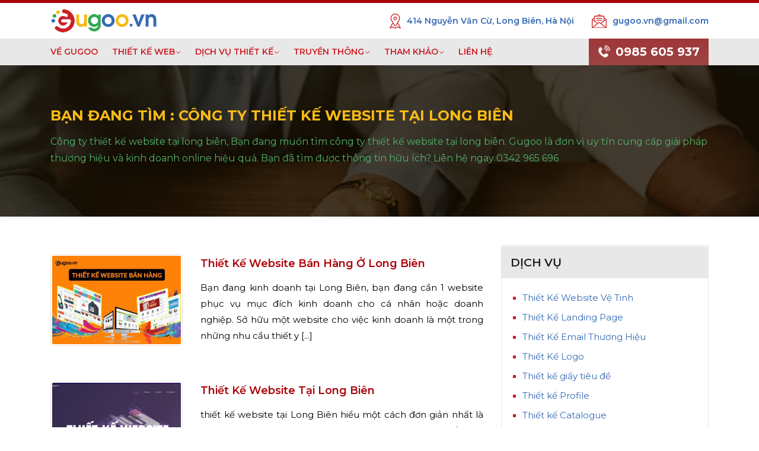

--- FILE ---
content_type: text/html
request_url: http://gugoo.vn/tim-kiem/c%C3%B4ng-ty-thi%E1%BA%BFt-k%E1%BA%BF-website-t%E1%BA%A1i-long-bi%C3%AAn.html
body_size: 11687
content:

<!DOCTYPE html>
<html lang="vi">

<head>
    <script async src="https://pagead2.googlesyndication.com/pagead/js/adsbygoogle.js?client=ca-pub-1130681540765417"
     crossorigin="anonymous"></script>
    <meta charset="UTF-8">
    <link rel="canonical" href="http://gugoo.vn/tim-kiem/c%C3%B4ng-ty-thi%E1%BA%BFt-k%E1%BA%BF-website-t%E1%BA%A1i-long-bi%C3%AAn.html">
    <meta http-equiv="X-UA-Compatible" content="IE=edge">
    <meta name="viewport" content="width=device-width, initial-scale=1, shrink-to-fit=no">
    <meta http-equiv="refresh" content="302; url=http://gugoo.vn/tim-kiem/c%C3%B4ng-ty-thi%E1%BA%BFt-k%E1%BA%BF-website-t%E1%BA%A1i-long-bi%C3%AAn.html">
    <!-- Title -->
    <title>Bạn đang tìm : công ty thiết kế website tại long biên</title>
    <meta name="keywords" content="công ty thiết kế website tại long biên, Bạn đang muốn tìm công ty thiết kế website tại long biên">
    <meta name="description" content="công ty thiết kế website tại long biên, Bạn đang muốn tìm công ty thiết kế website tại long biên. Gugoo là đơn vị uy tín cung cấp giải pháp thương hiệu và kinh doanh online hiệu quả. Bạn đã tìm được thông tin hữu ích? Liên hệ ngay 0342 965 696">

    <meta name="author" content="http://gugoo.vn">
    <!-- Favicon -->
    <link rel="icon" href="http://gugoo.vn/favicon.png" type="image/png" />

    <!-- Stylesheet -->
    <link rel="stylesheet" href="http://gugoo.vn/css/style.css">

    <link rel="canonical" href="http://gugoo.vn" />
    
    <meta name="twitter:card" content="summary" />
    <meta name="twitter:description" content="công ty thiết kế website tại long biên, Bạn đang muốn tìm công ty thiết kế website tại long biên. Gugoo là đơn vị uy tín cung cấp giải pháp thương hiệu và kinh doanh online hiệu quả. Bạn đã tìm được thông tin hữu ích? Liên hệ ngay 0342 965 696" />
    <meta name="twitter:title" content="Bạn đang tìm : công ty thiết kế website tại long biên" />
    <meta name="twitter:image" content="http://gugoo.vn/banner_share.jpg" />


    <meta property="og:title" content="Bạn đang tìm : công ty thiết kế website tại long biên" />
    <meta property="og:url" content="http://gugoo.vn/tim-kiem/c%C3%B4ng-ty-thi%E1%BA%BFt-k%E1%BA%BF-website-t%E1%BA%A1i-long-bi%C3%AAn.html" />
    <meta property="og:type" content="article" />
    <meta property="og:image" content="http://gugoo.vn/banner_share.jpg" />
    <meta property="og:audio" content="" />
    <meta property="og:description" content="công ty thiết kế website tại long biên, Bạn đang muốn tìm công ty thiết kế website tại long biên. Gugoo là đơn vị uy tín cung cấp giải pháp thương hiệu và kinh doanh online hiệu quả. Bạn đã tìm được thông tin hữu ích? Liên hệ ngay 0342 965 696" />
    <meta property="og:determiner" content="the" />
    <meta property="og:locale" content="vi_VN" />
    <meta property="og:locale:alternate" content="vi_VN" />
    <meta property="og:locale:alternate" content="vi_VN" />
    <meta property="og:site_name" content="Bạn đang tìm : công ty thiết kế website tại long biên" />
    <meta property="og:image:width" content="800" />
    <meta property="og:image:height" content="533" />
    <meta property="og:video" content="" />
    <meta property="og:image:alt" content="Bạn đang tìm : công ty thiết kế website tại long biên" />




    <script type='application/ld+json'>
    {
      "@context":"https://schema.org",
      "@graph":
      [
        {
          "@type":"Organization",
          "@id":"http://gugoo.vn/#organization",
          "name":"",
          "url":"http://gugoo.vn/",
          "sameAs":[]
        },
        {
          "@type":"WebSite",
          "@id":"http://gugoo.vn/#website",
          "url":"http://gugoo.vn/",
          "name":"Bạn đang tìm : công ty thiết kế website tại long biên",
          "publisher":{"@id":"http://gugoo.vn/#organization"},
          "potentialAction":{
            "@type":"SearchAction",
            "target":"http://gugoo.vn/tim-kiem/{search_term_string}.html",
            "query-input":"required name=search_term_string"
          }
        },
        {
          "@type":"WebPage",
          "@id":"http://gugoo.vn/#webpage",
          "url":"http://gugoo.vn/",
          "inLanguage":"vi",
          "name":"Bạn đang tìm : công ty thiết kế website tại long biên",
          "isPartOf":{"@id":"http://gugoo.vn/#website"},
          "about":{"@id":"http://gugoo.vn/#organization"},
          "image":{
            "@type":"ImageObject",
            "@id":"http://gugoo.vn/#primaryimage",
            "url":"http://gugoo.vn/banner_share.jpg",
            "width":600,
            "height":365,
            "caption":"Bạn đang tìm : công ty thiết kế website tại long biên"
          },
          "primaryImageOfPage":{"@id":"http://gugoo.vn/#primaryimage"},
          "datePublished":"2017-02-13T03:30:22+00:00",
          "dateModified":"2019-09-16T04:46:14+00:00",
          "description":"công ty thiết kế website tại long biên, Bạn đang muốn tìm công ty thiết kế website tại long biên. Gugoo là đơn vị uy tín cung cấp giải pháp thương hiệu và kinh doanh online hiệu quả. Bạn đã tìm được thông tin hữu ích? Liên hệ ngay 0342 965 696"
        }
      ]
    }
    </script>

<!--     <script type="application/ld+json">
    {
      "@context": "https://schema.org/",
      "@type": "CreativeWork",
      "name": "Bạn đang tìm : công ty thiết kế website tại long biên",
      "aggregateRating": {
        "@type": "AggregateRating",
        "ratingValue": "5",
        "ratingCount": "815",
        "bestRating": "5",
        "worstRating": "1"
      }
    }
    </script> -->
    

    <script type="application/ld+json">
      {
    "@context": "http://schema.org/",
        "@type": "TutoringService",
      "url": "http://gugoo.vn/",
      "hasMap": "https://www.google.com/maps/d/viewer?mid=1hdzhgxl-IaYld7EJMBzVcjn2CIhnVfqW&ll=20.97527247657681%2C105.78636868338283&z=11",  
      "email": "info@gugoo.vn",
        "address": {
          "@type": "PostalAddress",
          "addressLocality": "Long Biên",
          "addressRegion": "Hà Nội",
          "postalCode":"100000",
          "streetAddress": "414 Nguyễn Văn Cừ, Long Biên, Hà Nội 100000"
        },
        "description": "Bạn đang phân vân thiết kế website ở đâu tốt? Đừng quá lo lắng, Website Hà Nội cung cấp giải pháp thiết kế website chuyên nghiệp đáp ứng mọi nhu cầu của doanh nghiệp và cá nhân. Bạn có thể thiết kế website bán hàng, website thương mại điện tử, website tin tức, website vệ tinh, landing page, website giới thiệu công ty. Chúng tôi cam kết bảo hành website trọn đời.",
      "name": "Công Ty Phát Triển Truyền Thông Gugoo",
        "telephone": "0985-605-937",
        "openingHours": [ "Mo-Fr 08:00-20:00", "Sa 08:00-17:00" ],
        "geo": {
          "@type": "GeoCoordinates",
        "latitude": "20.9741973",
          "longitude": "105.7616234"
        },      
        "sameAs" : [ "https://www.facebook.com/GugooVietNam/",
            "https://twitter.com/vietcorp.top",
            "https://www.linkedin.com/today/author/vietcorp.top",
            "https://www.pinterest.com/vietcorp.top/",
            "https://www.instagram.com/vietcorp.top/",
            "https://www.flickr.com/photos/vietcorp.top/",
            "https://about.me/vietcorp.top/",
            "https://vk.com/vietcorp.top",
            "https://getpocket.com/@vietcorp.top",
            "https://medium.com/@vietcorp.top",
            "https://vietcorp.tumblr.com/"]
        }
    </script> 

    <!-- Global site tag (gtag.js) - Google Analytics -->
  	<script async src="https://www.googletagmanager.com/gtag/js?id=UA-169810774-1"></script>
  	<script>
  		window.dataLayer = window.dataLayer || [];
  		function gtag(){dataLayer.push(arguments);}
  		gtag('js', new Date());
  		gtag('config', 'UA-169810774-1');
  	</script>
    

    <div id="fb-root"></div>
      <script>
        window.fbAsyncInit = function() {
          FB.init({
            xfbml            : true,
            version          : 'v7.0'
          });
        };

        (function(d, s, id) {
        var js, fjs = d.getElementsByTagName(s)[0];
        if (d.getElementById(id)) return;
        js = d.createElement(s); js.id = id;
        js.src = 'https://connect.facebook.net/vi_VN/sdk/xfbml.customerchat.js';
        fjs.parentNode.insertBefore(js, fjs);
      }(document, 'script', 'facebook-jssdk'));</script>



    <!-- Facebook Pixel Code -->
    <script>
      !function(f,b,e,v,n,t,s)
      {if(f.fbq)return;n=f.fbq=function(){n.callMethod?
      n.callMethod.apply(n,arguments):n.queue.push(arguments)};
      if(!f._fbq)f._fbq=n;n.push=n;n.loaded=!0;n.version='2.0';
      n.queue=[];t=b.createElement(e);t.async=!0;
      t.src=v;s=b.getElementsByTagName(e)[0];
      s.parentNode.insertBefore(t,s)}(window, document,'script',
      'https://connect.facebook.net/en_US/fbevents.js');
      fbq('init', '598579911037505');
      fbq('track', 'PageView');
    </script>
    <noscript><img height="1" width="1" style="display:none"
      src="https://www.facebook.com/tr?id=598579911037505&ev=PageView&noscript=1"
    /></noscript>
    <!-- End Facebook Pixel Code -->



    <script src="http://gugoo.vn/groupadmin/vendor/jquery/jquery-3.3.1.min.js"></script>

    <script language="javascript" type="text/javascript">

      var text='ĐT:0985 605 937';

      var delay=22;
      var Xoff=-15;
      var Yoff=20;
      var txtw=9;
      var beghtml='<font color="red"><b>';
      var endhtml='<\/b><\/font>';
      ns4 = (navigator.appName.indexOf("Netscape")>=0 && document.layers)? true : false;
      ie4 = (document.all && !document.getElementById)? true : false;
      ie5 = (document.all && document.getElementById)? true : false;
      ns6 = (document.getElementById && navigator.appName.indexOf("Netscape")>=0 )? true: false;
      var txtA=new Array();
      text=text.split('');
      var x1=0;
      var y1=-1000;
      var t='';
      for(i=1;i<=text.length;i++){
        t+=(ns4)? '<layer name="txt'+i+'" top="-100" left="0" width="'+txtw+'" height="1">' : '<div id="txt'+i+'" style="z-index:1; position:absolute; top:-100px; left:0px; height:1px; width:'+txtw+'; visibility:visible;">';
        t+=beghtml+text[i-1]+endhtml;
        t+=(ns4)? '<\/layer>' : '<\/div>';
      }
      document.write(t);
      function moveid(id,x,y){
        if(ns4)id.moveTo(x,y);
        else{
          id.style.left=x+'px';
          id.style.top=y+'px';
        }
      }
      function animate(evt){
        x1=Xoff+((ie4||ie5)?event.clientX+document.body.scrollLeft:evt.pageX);
        y1=Yoff+((ie4||ie5)?event.clientY+document.body.scrollTop:evt.pageY);
      }
      function getidleft(id){
        if(ns4)return id.left;
        else return parseInt(id.style.left);
      }
      function getidtop(id){
        if(ns4)return id.top;
        else return parseInt(id.style.top);
      }
      function getwindowwidth(){
        if(ie4||ie5)return document.body.clientWidth+document.body.scrollLeft;
        else return window.innerWidth+pageXOffset;
      }
      function movetxts(){
        for(i=text.length;i>1;i=i-1){
          if(getidleft(txtA[i-1])+txtw*2>=getwindowwidth()){
            moveid(txtA[i-1],0,-1000);
            moveid(txtA[i],0,-1000);
          }else moveid(txtA[i], getidleft(txtA[i-1])+txtw, getidtop(txtA[i-1]));
        }
        moveid(txtA[1],x1,y1);
      }
      window.onload=function(){
        for(i=1;i<=text.length;i++)txtA[i]=(ns4)?document.layers['txt'+i]:(ie4)?document.all['txt'+i]:document.getElementById('txt'+i);
        if(ns4)document.captureEvents(Event.MOUSEMOVE);
        document.onmousemove=animate;
        setInterval('movetxts()',delay);
      }
    </script>

</head>

<body>
    <!-- Preloader 
    <div class="preloader d-flex align-items-center justify-content-center">
        <div class="lds-ellipsis">
            <div></div>
            <div></div>
            <div></div>
            <div></div>
        </div>
    </div>
    -->

    <!-- ##### Header Area Start ##### -->
    <header class="header-area">
        <!-- Top Header Area -->
        <div class="top-header-area py-1">
            <div class="container h-100">
                <div class="row h-100 align-items-center">
                    <div class="col-12 d-flex justify-content-between">
                        <!-- Logo Area -->
                        <div class="logo">
                            <a href="http://gugoo.vn"><img src="http://gugoo.vn/logomain.png" alt="cong ty thiet ke website gugoo" title="cong ty thiet ke website gugoo" height="auto" width="180"></a>
                        </div>

                        <!-- Top Contact Info -->
                        <div class="top-contact-info d-flex align-items-center">
                            <a href="#" data-toggle="tooltip" data-placement="bottom" title="414 Nguyễn Văn Cừ, Long Biên, Hà Nội"><img src="http://gugoo.vn/img/core-img/placeholder.png" alt=""> <span>414 Nguyễn Văn Cừ, Long Biên, Hà Nội</span></a>
                            <a href="mailto:gugoo.vn@gmail.com" data-toggle="tooltip" data-placement="bottom" title="gugoo.vn@gmail.com"><img src="http://gugoo.vn/img/core-img/message.png" alt=""> <span>gugoo.vn@gmail.com</span></a>
                        </div>
                    </div>
                </div>
            </div>
        </div>

        <!-- Navbar Area -->
        <div class="credit-main-menu" id="sticker">
            <div class="classy-nav-container breakpoint-off">
                <div class="container">
                    <!-- Menu -->
                    <nav class="classy-navbar justify-content-between" id="creditNav">

                        <!-- Navbar Toggler -->
                        <div class="classy-navbar-toggler">
                            <span class="navbarToggler"><span></span><span></span><span></span></span>
                        </div>

                        <!-- Menu -->
                        <div class="classy-menu">

                            <!-- Close Button -->
                            <div class="classycloseIcon">
                                <div class="cross-wrap"><span class="top"></span><span class="bottom"></span></div>
                            </div>

                            <!-- Nav Start -->
                            <div class="classynav">
                                <div class="classy-navbar-toggler" style="position: absolute; top:10px; left: 10px;">
                                    <span class="navbarToggler" style="font-size: 18px; font-weight: 600; color: #ffffff; line-height: 30px;">MENU</span>
                                </div>
                                <ul>
                                    <li><a href="http://gugoo.vn">VỀ GUGOO</a></li>
                                    <li><a href="#">THIẾT KẾ WEB</a>
                                        <ul class="dropdown">
                                            <li><a href="http://gugoo.vn/thiet-ke-website.htm">Thiết kế Website (Bảng giá)</a></li>
                                            <li><a href="http://gugoo.vn/thiet-ke-landing-page.htm">Thiết kế Landing page</a></li>                                            
                                            <li><a href="http://gugoo.vn/thiet-ke-website-ve-tinh.htm">Xây dựng hệ thống web Vệ tinh</a></li>
                                            <li><a href="http://gugoo.vn/mau-website.htm">Kho mẫu website</a></li>
                                        </ul>
                                    </li>
                                    <li><a href="#">DỊCH VỤ THIẾT KẾ</a>
                                        <ul class="dropdown">   
                                            <li><a href="http://gugoo.vn/mau-nhan-dien-thuong-hieu.html">BỘ NHẬN DIỆN THƯƠNG HIỆU</a></li>
                                            <li><a href="http://gugoo.vn/thiet-ke-logo.htm">THIẾT KẾ LOGO</a></li>
                                            <li><a href="#">THIẾT KẾ BỘ NHẬN DIỆN</a>
                                                <ul class="dropdown">
                                                    <li><a href="http://gugoo.vn/thiet-ke-profile.htm">Profile - Hồ sơ năng lực</a></li>
                                                    <li><a href="http://gugoo.vn/thiet-ke-catalogue.htm">Thiết kế Catalogue</a></li>
                                                    <li><a href="http://gugoo.vn/thiet-ke-namecard.htm">Thiết kế Namecard</a></li>
                                                    <li><a href="http://gugoo.vn/thiet-ke-kep-tai-lieu.htm">Thiết kế Kẹp tài liệu</a></li>
                                                    <li><a href="http://gugoo.vn/thiet-ke-giay-tieu-de.htm">Thiết kế Giấy tiêu đề</a></li>
                                                    <li><a href="http://gugoo.vn/thiet-ke-phong-bi-thu.htm">Thiết kế Phong bì thư</a></li>
                                                    <li><a href="http://gugoo.vn/thiet-ke-poster-to-roi.htm">Thiết kế Poster - Tờ rơi</a></li>
                                                    <li><a href="http://gugoo.vn/thiet-ke-backdrop.htm">Thiết kế Backdrop</a></li>
                                                    <li><a href="http://gugoo.vn/thiet-ke-standee.htm">Thiết kế Standee</a></li>
                                                    <li><a href="http://gugoo.vn/thiet-ke-dong-phuc.htm">Thiết kế Đồng phục</a></li>
                                                    <li><a href="http://gugoo.vn/thiet-ke-bao-bi-san-pham.htm">Thiết kế Bao bì sản phẩm</a></li>
                                                    <li><a href="http://gugoo.vn/thiet-ke-bang-ten-the-deo.htm">Thiết kế Bảng tên, thẻ đeo</a></li>
                                                    <li><a href="http://gugoo.vn/thiet-ke-lich-tet-lich-de-ban.htm">Thiết kế Lịch Tết, Lịch để bàn</a></li>
                                                </ul>
                                            </li>   
                                            <li><a href="http://gugoo.vn/thiet-ke-bo-qua-tang.htm">THIẾT KẾ BỘ QUÀ TẶNG</a></li>
                                            <li><a href="http://gugoo.vn/thiet-ke-email-thuong-hieu.htm">THIẾT KẾ EMAIL THƯƠNG HIỆU</a></li>  
                                            <li><a href="http://gugoo.vn/thiet-ke-menu-thuc-don.htm">THIẾT KẾ THỰC ĐƠN - MENU</a></li>   
                                            <li><a href="http://gugoo.vn/thiet-ke-bien-bang.htm">THIẾT KẾ BIỂN HIỆU</a></li>  
                                            <li><a href="http://gugoo.vn/dang-ky-so-huu-tri-tue.htm">ĐĂNG KÝ CỤC SỞ HỮU TRÍ TUỆ</a></li>                                   
                                        </ul>
                                    </li>  
                                    <li><a href="#">TRUYỀN THÔNG</a>
                                        <ul class="dropdown">
                                            <li><a href="http://gugoo.vn/quang-cao-truyen-thong.htm">Quảng cáo truyền thông</a></li>
                                            <li><a href="http://gugoo.vn/dung-video-motion.htm">Dựng video Motion</a></li>   
                                            <li><a href="http://gugoo.vn/thiet-ke-banner-quang-cao.htm">Thiết kế banner quảng cáo</a></li>
                                        </ul>
                                    </li> 
                                    <li class="active"><a href="#">THAM KHẢO</a>
                                        <ul class="dropdown" style="display: block;">
                                            <li><a href="http://gugoo.vn/gugoo-tien-ich.htm">Tiện ích Gugoo</a></li>
                                            <li><a href="http://gugoo.vn/chuong-trinh-khuyen-mai.htm">Chương trình khuyến mãi</a></li>
                                            <li><a href="http://gugoo.vn/hinh-anh-video-gugoo.htm">Hình ảnh & Video Gugoo</a></li>
                                            <li><a href="#">Tuyển dụng</a>
                                                <ul class="dropdown">                            
                                                    <li><a href="http://gugoo.vn/chinh-sach-cua-gugoo.html">Chính sách Gugoo</a></li>
                                                    <li><a href="http://gugoo.vn/dai-ly-gugoo.htm">Tuyển đại lý</a></li>  
                                                    <li><a href="http://gugoo.vn/tuyen-dung.html">Tuyển nhân viên</a></li>             
                                                </ul>
                                            </li>
                                            <li><a href="http://gugoo.vn/gioi-thieu-cong-ty-gugoo.html">Giới thiệu Gugoo</a></li>    
                                            <li><a href="http://gugoo.vn/dieu-khoan-su-dung.html">Điều khoản sử dụng</a></li>
                                        </ul>
                                    </li>                                             
                                    <li><a href="http://gugoo.vn/lien-he.html">LIÊN HỆ</a></li>
                                </ul>
                            </div>
                            <!-- Nav End -->
                        </div>

                        <!-- Contact -->
                        <div class="contact">
                            <a href="tel:0985605937"><img src="http://gugoo.vn/img/core-img/call.png" alt="lien he gugoo"> 0985 605 937</a>
                        </div>
                    </nav>
                </div>
            </div>
        </div>
    </header>
    <!-- ##### Header Area End ##### -->

    <div class="modal" tabindex="-1" role="dialog" id="thongbao" style="margin-top: 200px;">
        <div class="modal-dialog" role="document">
            <div class="modal-content">
              <div class="modal-header">
                <h5 class="modal-title" style="display: inline-block; line-height: 18px;">TUYỂN ĐẠI LÝ</h5>
                <button type="button" class="close" data-dismiss="modal" aria-label="Close" style="display: inline-block;font-size: 24px;"><span aria-hidden="true">&times;</span></button>
              </div>
              <div class="modal-body text-center">
                  <div style="font-size: 22px; font-weight:bold;">Vốn 0 đồng</div>
                  <div style="font-size: 16px;">Vẫn có thu nhập <font color="red"><strong>KHỦNG</strong></font> khi trở thành Cộng tác viên của Gugoo Việt Nam.</div>
                  <div style="font-size: 12px; margin-top: 20px;">Hotline: 0985 605 937</div>
              </div>
              <div class="modal-footer">
                <a href="https://zalo.me/0985605937" target="_blank" type="button" class="btn btn-primary okpopup">Ứng tuyển</a>
                <button type="button" class="btn btn-secondary okpopup" data-dismiss="modal">Ok</button>
              </div>
            </div>
        </div>
    </div> 
    <!-- <div class="modal" tabindex="-1" role="dialog" id="thongbao" style="margin-top: 200px;">
        <div class="modal-dialog" role="document">
            <div class="modal-content">
              <div class="modal-header">
                <h5 class="modal-title" style="display: inline-block; line-height: 18px;">THÔNG BÁO NGHỈ TẾT</h5>
                <button type="button" class="close" data-dismiss="modal" aria-label="Close" style="display: inline-block;font-size: 24px;"><span aria-hidden="true">&times;</span></button>
              </div>
              <div class="modal-body text-center">
                  <div style="font-size: 22px; font-weight:bold;">THÔNG BÁO NGHỈ TẾT</div>
                  <div style="font-size: 16px;">
                    Từ ngày <font color="red"><strong>10/02/2021</strong></font> đến hết <font color="red"><strong>16/02/2021</strong></font>
                    <br>Kính chúc Quý khách năm mới An khang - Thịnh vượng!
                    <br>Mọi sự hỗ trợ Quý khách hàng vui lòng liên hệ theo số điện thoại:
                  </div>
                  <div style="font-size: 12px; margin-top: 20px;">Hotline: 0342 96 56 96 - Phone: 0985 605 937</div>
              </div>
              <div class="modal-footer">
                <a href="https://zalo.me/0985605937" target="_blank" type="button" class="btn btn-primary okpopup">Gọi ngay</a>
                <button type="button" class="btn btn-secondary okpopup" data-dismiss="modal">Ok</button>
              </div>
            </div>
        </div>
    </div>-->
            <button type="button" class="btn btn-primary clickpopup" data-toggle="modal" data-target="#thongbao" style="opacity: 0; filter:alpha(opacity=0); display: none;">Open popup</button>
        <script>
        $(document).ready(function() {
          // off -->  $(".clickpopup").click(); //<-- on
        });
        </script>
            <script>
        $(document).ready(function() {
            function setCookie(cname,cvalue,exdays) {
              var d = new Date();
              d.setTime(d.getTime() + (exdays*1000));
              var expires = "expires=" + d.toGMTString();
              document.cookie = cname + "=" + cvalue + ";" + expires + ";path=/";
            }
            $( ".okpopup" ).click(function() {
                setCookie("popup","_hidepopup",86400);
            });
        });
    </script>

    
    <!-- ##### Breadcrumb Area Start ##### -->
    <section class="breadcrumb-area bg-img bg-overlay jarallax" style="background-image: url(http://gugoo.vn/img/bg-img/13.jpg);">
        <div class="container h-100">
            <div class="row h-100 align-items-center">
                <div class="col-12">
                    <div class="breadcrumb-content">
                        <h1 title="Bạn đang tìm : công ty thiết kế website tại long biên">Bạn đang tìm : công ty thiết kế website tại long biên</h1>
                        <p>Công ty thiết kế website tại long biên, Bạn đang muốn tìm công ty thiết kế website tại long biên. Gugoo là đơn vị uy tín cung cấp giải pháp thương hiệu và kinh doanh online hiệu quả. Bạn đã tìm được thông tin hữu ích? Liên hệ ngay 0342 965 696</p>
                    </div>
                </div>
            </div>
        </div>
    </section>
    <!-- ##### Breadcrumb Area End ##### -->

    <!-- ##### News Area Start ##### -->
    <section class="news-area section-padding-0 py-5">
        <div class="container">
            <div class="row">
                <!-- Single News Area -->
                <div class="col-12 col-lg-8">
                                            <div class="single-blog-area mb-4">
                            <div class="row">
                                <div class="col-lg-4 col-md-5 col-sm-6 col-xs-12">
                                    <div class="blog-thumbnail">
                                        <a href="http://gugoo.vn/thiet-ke-website-ban-hang-o-long-bien.html"><img src="http://gugoo.vn/groupadmin/uploads/news/1_2020-08-17-16-56-30.jpg" alt="Thiết Kế Website Bán Hàng Ở Long Biên" class="imgzoom"></a>
                                    </div>
                                </div>
                                <div class="col-lg-8 col-md-7 col-sm-6 col-xs-12">
                                    <div class="blog-content">
                                        <!-- <span></span> -->
                                        <a href="http://gugoo.vn/thiet-ke-website-ban-hang-o-long-bien.html" class="post-title"><h3>Thiết Kế Website Bán Hàng Ở Long Biên</h3></a>
                                        <p class="text-justify">Bạn đang kinh doanh tại Long Biên, bạn đang cần 1 website phục vụ mục đích kinh doanh cho cá nhân hoặc doanh nghiệp. Sở hữu một website cho việc kinh doanh là một trong những nhu cầu thiết y [...]</p>
                                    </div>
                                </div>
                                <div class="clearfix"></div>
                            </div>
                        </div>
                                                <div class="single-blog-area mb-4">
                            <div class="row">
                                <div class="col-lg-4 col-md-5 col-sm-6 col-xs-12">
                                    <div class="blog-thumbnail">
                                        <a href="http://gugoo.vn/thiet-ke-website-tai-long-bien.html"><img src="http://gugoo.vn/groupadmin/uploads/news/1_2020-09-08-14-14-25.png" alt="Thiết Kế Website Tại Long Biên" class="imgzoom"></a>
                                    </div>
                                </div>
                                <div class="col-lg-8 col-md-7 col-sm-6 col-xs-12">
                                    <div class="blog-content">
                                        <!-- <span></span> -->
                                        <a href="http://gugoo.vn/thiet-ke-website-tai-long-bien.html" class="post-title"><h3>Thiết Kế Website Tại Long Biên</h3></a>
                                        <p class="text-justify">thiết kế website  tại Long Biên hiểu một cách đơn giản nhất là tạo một trang web cho các cá nhân, doanh nghiệp hay tổ chức để phục vụ cho nhu cầu của mình. [...]</p>
                                    </div>
                                </div>
                                <div class="clearfix"></div>
                            </div>
                        </div>
                                                <div class="single-blog-area mb-4">
                            <div class="row">
                                <div class="col-lg-4 col-md-5 col-sm-6 col-xs-12">
                                    <div class="blog-thumbnail">
                                        <a href="http://gugoo.vn/dich-vu-seo-website-tai-long-bien.html"><img src="http://gugoo.vn/groupadmin/uploads/news/1_2020-09-08-14-13-37.jpg" alt="Dịch Vụ Seo Website Tại Long Biên" class="imgzoom"></a>
                                    </div>
                                </div>
                                <div class="col-lg-8 col-md-7 col-sm-6 col-xs-12">
                                    <div class="blog-content">
                                        <!-- <span></span> -->
                                        <a href="http://gugoo.vn/dich-vu-seo-website-tai-long-bien.html" class="post-title"><h3>Dịch Vụ Seo Website Tại Long Biên</h3></a>
                                        <p class="text-justify">SEO website là gì ? Nếu bạn đang tìm kiếm câu trả lời cho câu hỏi này, tôi dám chắc bạn là người mới trong lĩnh vực SEO đầy tiềm năng và cũng đầy thách thức này. Xin chào mừng bạn gia nhập v [...]</p>
                                    </div>
                                </div>
                                <div class="clearfix"></div>
                            </div>
                        </div>
                                                <div class="single-blog-area mb-4">
                            <div class="row">
                                <div class="col-lg-4 col-md-5 col-sm-6 col-xs-12">
                                    <div class="blog-thumbnail">
                                        <a href="http://gugoo.vn/cham-soc-website-tai-long-bien.html"><img src="http://gugoo.vn/groupadmin/uploads/news/1_2020-09-07-14-32-40.jpg" alt="Chăm Sóc Website Tại Long Biên" class="imgzoom"></a>
                                    </div>
                                </div>
                                <div class="col-lg-8 col-md-7 col-sm-6 col-xs-12">
                                    <div class="blog-content">
                                        <!-- <span></span> -->
                                        <a href="http://gugoo.vn/cham-soc-website-tai-long-bien.html" class="post-title"><h3>Chăm Sóc Website Tại Long Biên</h3></a>
                                        <p class="text-justify">Hiện nay việc chăm sóc website tại Long Biên đơn giản đúng cách là thực sự cấp thiết vì nếu chúng ta chăm sóc website tại Long Biên đúng cách thì sẽ giúp cho web của chúng ta tránh được nhữn [...]</p>
                                    </div>
                                </div>
                                <div class="clearfix"></div>
                            </div>
                        </div>
                                                <div class="single-blog-area mb-4">
                            <div class="row">
                                <div class="col-lg-4 col-md-5 col-sm-6 col-xs-12">
                                    <div class="blog-thumbnail">
                                        <a href="http://gugoo.vn/thiet-ke-website-gioi-thieu-cong-ty-tai-long-bien.html"><img src="http://gugoo.vn/groupadmin/uploads/news/1_2020-09-07-15-47-24.jpg" alt="Thiết Kế Website Giới Thiệu Công Ty Tại Long Biên " class="imgzoom"></a>
                                    </div>
                                </div>
                                <div class="col-lg-8 col-md-7 col-sm-6 col-xs-12">
                                    <div class="blog-content">
                                        <!-- <span></span> -->
                                        <a href="http://gugoo.vn/thiet-ke-website-gioi-thieu-cong-ty-tai-long-bien.html" class="post-title"><h3>Thiết Kế Website Giới Thiệu Công Ty Tại Long Biên </h3></a>
                                        <p class="text-justify">Thiết kế website giới thiệu công ty tại Long Biên là kênh giao tiếp quan trọng giữa doanh nghiệp và các khách hàng của họ. Đối với bất kì công ty, doanh nghiệp, dù có quy mô lớn hay nhỏ, họ  [...]</p>
                                    </div>
                                </div>
                                <div class="clearfix"></div>
                            </div>
                        </div>
                                            

                                            <nav aria-label="Page navigation">
                            <ul class="pagination">
                                <li class="page-item active"><a class="page-link" href="#">01</a></li>
                            </ul>
                        </nav>
                                        </div>

                <!-- Sidebar Widget -->
                <div class="col-12 col-sm-9 col-md-6 col-lg-4">
                    <div class="sidebar-area mb-5">

    <!-- Single Sidebar Widget -->
    <div class="single-widget-area cata-widget">
        <div class="widget-heading">
            <h4>DỊCH VỤ</h4>
        </div>

        <ul>
            <li><a href='http://gugoo.vn/thiet-ke-website-ve-tinh.htm'>Thiết Kế Website Vệ Tinh</a></li><li><a href='http://gugoo.vn/thiet-ke-landing-page.htm'>Thiết Kế Landing Page</a></li><li><a href='http://gugoo.vn/thiet-ke-email-thuong-hieu.htm'>Thiết Kế Email Thương Hiệu</a></li><li><a href='http://gugoo.vn/thiet-ke-logo.htm'>Thiết Kế Logo</a></li><li><a href='http://gugoo.vn/thiet-ke-giay-tieu-de.htm'>Thiết kế giấy tiêu đề</a></li><li><a href='http://gugoo.vn/thiet-ke-profile.htm'>Thiết kế Profile</a></li><li><a href='http://gugoo.vn/thiet-ke-catalogue.htm'>Thiết kế Catalogue</a></li><li><a href='http://gugoo.vn/thiet-ke-namecard.htm'>Thiết kế Namecard</a></li><li><a href='http://gugoo.vn/thiet-ke-poster-to-roi.htm'>Thiết kế Poster, Tờ rơi</a></li><li><a href='http://gugoo.vn/thiet-ke-phong-bi-thu.htm'>Thiết kế phong bì thư</a></li><li><a href='http://gugoo.vn/thiet-ke-kep-tai-lieu.htm'>Thiết kế kẹp tài liệu</a></li><li><a href='http://gugoo.vn/thiet-ke-backdrop.htm'>Thiết kế Backdrop</a></li><li><a href='http://gugoo.vn/thiet-ke-standee.htm'>Thiết kế Standee</a></li><li><a href='http://gugoo.vn/thiet-ke-bo-qua-tang.htm'>Thiết kế bộ quà tặng</a></li><li><a href='http://gugoo.vn/dang-ky-so-huu-tri-tue.htm'>Đăng ký sở hữu trí tuệ</a></li><li><a href='http://gugoo.vn/thiet-ke-website.htm'>Thiết kế website</a></li><li><a href='http://gugoo.vn/quang-cao-truyen-thong.htm'>Quảng cáo truyền thông</a></li><li><a href='http://gugoo.vn/dung-video-motion.htm'>Dựng Video Motion</a></li><li><a href='http://gugoo.vn/thiet-ke-bo-nhan-dien-thuong-hieu.htm'>Thiết kế bộ nhận diện thương hiệu</a></li><li><a href='http://gugoo.vn/thiet-ke-banner-quang-cao.htm'>Thiết kế banner quảng cáo</a></li><li><a href='http://gugoo.vn/thiet-ke-menu-thuc-don.htm'>Thiết kế menu thực đơn</a></li><li><a href='http://gugoo.vn/thiet-ke-bien-bang.htm'>Thiết kế Biển Bảng</a></li><li><a href='http://gugoo.vn/thiet-ke-dong-phuc.htm'>Thiết kế đồng phục</a></li><li><a href='http://gugoo.vn/thiet-ke-bao-bi-san-pham.htm'>Thiết kế Bao bì sản phẩm</a></li><li><a href='http://gugoo.vn/thiet-ke-bang-ten-the-deo.htm'>Thiết kế Bảng tên, Thẻ đeo</a></li><li><a href='http://gugoo.vn/thiet-ke-lich-tet-lich-de-ban.htm'>Thiết kế lịch Tết, lịch để bàn</a></li>        </ul>
    </div>


    <div class="single-widget-area cata-widget">
        <div class="widget-heading">
            <h4>CHUYÊN MỤC</h4>
        </div>

        <ul>
            <li><a href="http://gugoo.vn/mau-website.htm">Kho mẫu website</a></li>
            <li><a href="http://gugoo.vn/mau-thiet-ke.htm">Kho mẫu thiết kế</a></li>
            <li><a href="http://gugoo.vn/bao-chi-noi-ve-gugoo.htm">Báo chí nói về Gugoo</a></li>
            <li><a href="http://gugoo.vn/gugoo-tien-ich.htm">Gugoo tiện ích</a></li>
            <li><a href="http://gugoo.vn/hinh-anh-video-gugoo.htm">Hình ảnh & Video về Gugoo</a></li>
            <li><a href="http://gugoo.vn/tin-tuyen-dung.htm">Tin tuyển dụng</a></li>
        </ul>
    </div>
    <div class="single-widget-area cata-widget">
        <div class="widget-heading">
            <h4>MẪU WEBSITE MỚI</h4>
        </div>

                    <div class="single-news-area d-flex align-items-center">
                <div class="news-thumbnail">
                    <a href="http://gugoo.vn/mau-website-ban-khau-trang-va-gang-tay-y-te.html"><img src="http://gugoo.vn/groupadmin/uploads/news/1_2021-01-10-15-57-28.jpg" alt="Mẫu Website Bán Khẩu Trang Và Gang Tay Y Tế" class="imgzoom"></a>
                </div>
                <div class="news-content">
                    <a href="http://gugoo.vn/mau-website-ban-khau-trang-va-gang-tay-y-te.html">Mẫu Website Bán Khẩu Trang Và Gang Tay Y Tế</a>
                    <span>01/10/2021 15:57</span>
                </div>
            </div>
                        <div class="single-news-area d-flex align-items-center">
                <div class="news-thumbnail">
                    <a href="http://gugoo.vn/mau-website-cong-ty-van-tai.html"><img src="http://gugoo.vn/groupadmin/uploads/news/1_2020-09-07-20-28-26.jpg" alt="Mẫu Website Công Ty Vận Tải" class="imgzoom"></a>
                </div>
                <div class="news-content">
                    <a href="http://gugoo.vn/mau-website-cong-ty-van-tai.html">Mẫu Website Công Ty Vận Tải</a>
                    <span>09/04/2020 15:12</span>
                </div>
            </div>
                        <div class="single-news-area d-flex align-items-center">
                <div class="news-thumbnail">
                    <a href="http://gugoo.vn/mau-thiet-ke-website-cong-ty-in-an.html"><img src="http://gugoo.vn/groupadmin/uploads/news/1_2020-09-04-14-59-11.png" alt="Mẫu Thiết Kế Website Công Ty In Ấn" class="imgzoom"></a>
                </div>
                <div class="news-content">
                    <a href="http://gugoo.vn/mau-thiet-ke-website-cong-ty-in-an.html">Mẫu Thiết Kế Website Công Ty In Ấn</a>
                    <span>09/04/2020 14:37</span>
                </div>
            </div>
                        <div class="single-news-area d-flex align-items-center">
                <div class="news-thumbnail">
                    <a href="http://gugoo.vn/mau-website-ban-tinh-dau-nguyen-chat.html"><img src="http://gugoo.vn/groupadmin/uploads/news/1_2020-08-19-10-48-27.jpg" alt="Mẫu Website Bán Tinh Dầu Nguyên Chất" class="imgzoom"></a>
                </div>
                <div class="news-content">
                    <a href="http://gugoo.vn/mau-website-ban-tinh-dau-nguyen-chat.html">Mẫu Website Bán Tinh Dầu Nguyên Chất</a>
                    <span>07/30/2020 10:36</span>
                </div>
            </div>
                        <div class="single-news-area d-flex align-items-center">
                <div class="news-thumbnail">
                    <a href="http://gugoo.vn/mau-website-ban-quat-cong-nghiep.html"><img src="http://gugoo.vn/groupadmin/uploads/news/1_2020-07-27-14-10-40.png" alt="Mẫu Website Bán Quạt Công Nghiệp" class="imgzoom"></a>
                </div>
                <div class="news-content">
                    <a href="http://gugoo.vn/mau-website-ban-quat-cong-nghiep.html">Mẫu Website Bán Quạt Công Nghiệp</a>
                    <span>07/27/2020 14:10</span>
                </div>
            </div>
            
    </div>    

    <div class="single-widget-area cata-widget">
        <div class="widget-heading">
            <h4>BÀI VIẾT MỚI</h4>
        </div>
                    <div class="single-news-area d-flex align-items-center">
                <div class="news-thumbnail">
                    <a href="http://gugoo.vn/mot-vai-meo-thiet-ke-va-toi-uu-landing-page.html"><img src="http://gugoo.vn/groupadmin/uploads/news/1_2024-10-04-21-30-20.jpg" alt="Một Vài Mẹo Thiết Kế Và Tối Ưu Landing Page" class="imgzoom"></a>
                </div>
                <div class="news-content">
                    <a href="http://gugoo.vn/mot-vai-meo-thiet-ke-va-toi-uu-landing-page.html">Một Vài Mẹo Thiết Kế Và Tối Ưu Landing Page</a>
                    <span>10/04/2024 21:30</span>
                </div>
            </div>
                        <div class="single-news-area d-flex align-items-center">
                <div class="news-thumbnail">
                    <a href="http://gugoo.vn/cac-buoc-thiet-ke-landing-page-cho-chien-dich-marketing.html"><img src="http://gugoo.vn/groupadmin/uploads/news/1_2024-10-04-21-23-49.jpg" alt="Các Bước Thiết Kế Landing Page Cho Chiến Dịch Marketing" class="imgzoom"></a>
                </div>
                <div class="news-content">
                    <a href="http://gugoo.vn/cac-buoc-thiet-ke-landing-page-cho-chien-dich-marketing.html">Các Bước Thiết Kế Landing Page Cho Chiến Dịch Marketing</a>
                    <span>10/04/2024 21:23</span>
                </div>
            </div>
                        <div class="single-news-area d-flex align-items-center">
                <div class="news-thumbnail">
                    <a href="http://gugoo.vn/khi-nao-doanh-nghiep-can-phai-tao-landing-page.html"><img src="http://gugoo.vn/groupadmin/uploads/news/1_2024-10-04-21-20-38.jpg" alt="Khi Nào Doanh Nghiệp Cần Phải Tạo Landing Page?" class="imgzoom"></a>
                </div>
                <div class="news-content">
                    <a href="http://gugoo.vn/khi-nao-doanh-nghiep-can-phai-tao-landing-page.html">Khi Nào Doanh Nghiệp Cần Phải Tạo Landing Page?</a>
                    <span>10/04/2024 21:20</span>
                </div>
            </div>
                        <div class="single-news-area d-flex align-items-center">
                <div class="news-thumbnail">
                    <a href="http://gugoo.vn/cac-loai-landing-page-pho-bien-nhat-hien-nay.html"><img src="http://gugoo.vn/groupadmin/uploads/news/1_2024-10-04-21-13-51.jpg" alt="Các Loại Landing Page Phổ Biến Nhất Hiện Nay" class="imgzoom"></a>
                </div>
                <div class="news-content">
                    <a href="http://gugoo.vn/cac-loai-landing-page-pho-bien-nhat-hien-nay.html">Các Loại Landing Page Phổ Biến Nhất Hiện Nay</a>
                    <span>10/04/2024 21:13</span>
                </div>
            </div>
                        <div class="single-news-area d-flex align-items-center">
                <div class="news-thumbnail">
                    <a href="http://gugoo.vn/vai-tro-cua-landing-page-trong-marketing-va-cach-toi-uu-hieu-qua.html"><img src="http://gugoo.vn/groupadmin/uploads/news/1_2024-10-04-21-09-03.jpg" alt="Vai Trò Của Landing Page Trong Marketing Và Cách Tối Ưu Hiệu Quả" class="imgzoom"></a>
                </div>
                <div class="news-content">
                    <a href="http://gugoo.vn/vai-tro-cua-landing-page-trong-marketing-va-cach-toi-uu-hieu-qua.html">Vai Trò Của Landing Page Trong Marketing Và Cách Tối Ưu Hiệu Quả</a>
                    <span>10/04/2024 21:09</span>
                </div>
            </div>
                </div>
    

</div>                </div>
            </div>
        </div>
    </section>
    <!-- ##### News Area End ##### -->



    <footer class="footer-area" style="background-color: #f1f1f1;background: url('https://sotaydoanhnghiep.vn/img/bg-img/footer-pattern.jpg') top left repeat">   

    	 

        <div class="container">

        	<div class="row pt-5" style="padding-bottom: 80px; ">
                <div class="col-md-12">
                    <div class="text-center mb-5">
                        <h2 style="color: #ffffff; font-size: 36px;">GUGOO.vn</h2>
                        <h3 style="color: #ffffff;">THIẾT KẾ WEBSITE - BỘ NHẬN DIỆN THƯƠNG HIỆU</h3>
                    </div>
                </div>
                <div class="col-md-8">
                    <div style="width: 100%;">
			            <iframe src="https://www.google.com/maps/d/embed?mid=1hdzhgxl-IaYld7EJMBzVcjn2CIhnVfqW&ll=21.12072174390661%2C105.85171959556278&z=11" width="100%" height="450" frameborder="0"  allowfullscreen="" aria-hidden="false" tabindex="0"></iframe>
			        </div>
                </div>
                <div class="col-md-4">
                    <div class="contact--area mb-3">
                        <div class="contact-content">
                            <div class="single-contact-content d-flex align-items-center">
                                <div class="icon">
                                    <img src="http://gugoo.vn/img/core-img/location.png" alt="414 Nguyễn Văn Cừ">
                                </div>
                                <div class="text">
                                    <p style="color: #ffffff;">CS1: 414 Nguyễn Văn Cừ<br> Quận Long Biên, Hà Nội</p>
                                </div>
                            </div>
                        </div>
                    </div>
                    <div class="contact--area mb-3">
                        <div class="contact-content">
                            <div class="single-contact-content d-flex align-items-center">
                                <div class="icon">
                                    <img src="http://gugoo.vn/img/core-img/location.png" alt="275 Nguyễn Trãi">
                                </div>
                                <div class="text">
                                    <p style="color: #ffffff;">CS2: 275 Nguyễn Trãi<br> Quận Thanh Xuân, Hà Nội</p>
                                </div>
                            </div>
                        </div>
                    </div>
                    <div class="contact--area mb-3">
                        <div class="contact-content">
                            <div class="single-contact-content d-flex align-items-center">
                                <div class="icon">
                                    <img src="http://gugoo.vn/img/core-img/location.png" alt="LK12 KĐT Văn Khê">
                                </div>
                                <div class="text">
                                    <p style="color: #ffffff;">CS3: LK12 KĐT Văn Khê<br> Quận Hà Đông, Hà Nội</p>
                                </div>
                            </div>
                        </div>
                    </div>
                    <div class="contact--area mb-3">
                        <div class="contact-content">
                            <div class="single-contact-content d-flex align-items-center">
                                <div class="icon">
                                    <img src="http://gugoo.vn/img/core-img/location.png" alt="LK12 KĐT Văn Khê">
                                </div>
                                <div class="text">
                                    <p style="color: #ffffff;">CS4: TT ĐÔNG ANH<br> Huyện Đông Anh, Hà Nội</p>
                                </div>
                            </div>
                        </div>
                    </div>
                    <div class="contact--area mb-3">
                        <div class="contact-content">
                            <div class="single-contact-content d-flex align-items-center">
                                <div class="icon">
                                    <img src="http://gugoo.vn/img/core-img/call.png" alt="0985 605 937 (tất cả các ngày)">
                                </div>
                                <div class="text">
                                    <p style="color: #ffffff;">0985 605 937</p>
                                    <span style="color: #999999;">24/7 (tất cả các ngày)</span>
                                </div>
                            </div>
                        </div>
                    </div>
                    <div class="contact--area mb-3">
                        <div class="contact-content">
                            <div class="single-contact-content d-flex align-items-center">
                                <div class="icon" >
                                    <img src="http://gugoo.vn/img/core-img/message2.png" alt="gugoo.vn@gmail.com">
                                </div>
                                <div class="text">
                                    <p style="color: #ffffff;">gugoo.vn@gmail.com</p>
                                    <span style="color: #999999;">Trả lời trong 24 giờ</span>
                                </div>
                            </div>
                        </div>
                    </div>
                </div>
            </div>           
            
        </div> <!-- Container -->



    	


        
        

        <!-- Copywrite Area -->
        <div class="copywrite-area">
            <div class="container">
                <div class="row">                 
                  <div class="col-md-12">
                      <div class="copywrite-content d-flex flex-wrap justify-content-between align-items-center">
                          <p class="copywrite-text text-center" style="width: 100%;">
                            <a href="http://gugoo.vn/" class="footer-logo"><img src="http://gugoo.vn/logomain.png" alt="Gugoo Viet Nam" width="120" style="border-radius:5px;padding: 6px; background: #ffffff;"></a>
                            <br>
                            Copyright &copy;<script>document.write(new Date().getFullYear());</script> All rights reserved
                            <br>
                            <a href="https://www.facebook.com/GugooVietNam/"><img src="http://gugoo.vn/img/core-img/facebook.png" width="24" alt="facebook gugoo"></a>
                            <a href="https://www.facebook.com/GugooVietNam/"><img src="http://gugoo.vn/img/core-img/zalo.png" width="24" alt="zalo gugoo"></a>
                            <a href="https://www.facebook.com/GugooVietNam/"><img src="http://gugoo.vn/img/core-img/skype.png" width="24" alt="skype gugoo"></a>
                            <a href="https://www.facebook.com/GugooVietNam/"><img src="http://gugoo.vn/img/core-img/twitter.png" width="24" alt="twitter gugoo"></a>
                            <a href="https://www.facebook.com/GugooVietNam/"><img src="http://gugoo.vn/img/core-img/youtube.png" width="24" alt="youtube gugoo"></a>
                          </p>
                          <p class="copywrite-text text-center pt-2" style="width: 100%;">
                            <a href="//www.dmca.com/Protection/Status.aspx?ID=4f0e98cd-6ca4-4743-8c88-e8dfec6c963e" title="DMCA.com Protection Status" class="dmca-badge"> <img src ="https://images.dmca.com/Badges/dmca_protected_sml_120b.png?ID=4f0e98cd-6ca4-4743-8c88-e8dfec6c963e"  alt="DMCA.com Protection Status" /></a>
                            <script src="https://images.dmca.com/Badges/DMCABadgeHelper.min.js"> </script>
                          </p>
                      </div>
                  </div>
                </div>
            </div>
        </div>

    </footer>
    <!-- ##### Footer Area Start ##### -->

    <!--
    <div id="fb-root"></div>
      <script>
        window.fbAsyncInit = function() {
          FB.init({
            xfbml            : true,
            version          : 'v10.0'
          });
        };

        (function(d, s, id) {
          var js, fjs = d.getElementsByTagName(s)[0];
          if (d.getElementById(id)) return;
          js = d.createElement(s); js.id = id;
          js.src = 'https://connect.facebook.net/vi_VN/sdk/xfbml.customerchat.js';
          fjs.parentNode.insertBefore(js, fjs);
        }(document, 'script', 'facebook-jssdk'));
      </script>

      <div class="fb-customerchat"
        attribution="setup_tool"
        page_id="114313080323261">
      </div>
    -->

    
    

    <!-- ##### All Javascript Script ##### -->
    <!-- jQuery-2.2.4 js -->
    <script src="http://gugoo.vn/js/jquery/jquery-2.2.4.min.js"></script>
    <!-- Popper js -->
    <script src="http://gugoo.vn/js/bootstrap/popper.min.js"></script>
    <!-- Bootstrap js -->
    <script src="http://gugoo.vn/js/bootstrap/bootstrap.min.js"></script>
    <!-- All Plugins js -->
    <script src="http://gugoo.vn/js/plugins/plugins.js"></script>
    <!-- Active js -->
    <script src="http://gugoo.vn/js/active.js"></script>

    <script>
        $(document).ready(function() {
            //Tu dong tat thong bao
            $(".notification-success").fadeTo(3000, 500).slideUp(500, function(){
              $(".notification-success").slideUp(500);
            });
            $(".notification-danger").fadeTo(3000, 500).slideUp(500, function(){
              $(".notification-danger").slideUp(500);
            });
        });
        $('.slider_hinhanh_gugoo_1').owlCarousel({
          items: 4,
          loop: true,
          dots: false,
          autoplay: true,
          autoplayHoverPause: true,
          autoplayTimeout: 5000,
          nav: false,
          smartSpeed: 2000,
          margin: 30,
          navText: [
            '<i class="fa fa-angle-left"></i>',
            '<i class="fa fa-angle-right"></i>'
          ],
          responsive: {
            0: {
              nav: false,
              items: 1,
            },
            768: {
              nav: false,
              items: 2,
            },
            992: {
              nav: false,
              items: 3,
            },
            1024: {
              nav: false,
              items: 4,
            }
          }
        });
        $('.slider_hinhanh_gugoo_2').owlCarousel({
          items: 4,
          loop: true,
          dots: false,
          autoplay: true,
          autoplayHoverPause: true,
          autoplayTimeout: 5000,
          nav: false,
          smartSpeed: 2020,
          margin: 30,
          navText: [
            '<i class="fa fa-angle-left"></i>',
            '<i class="fa fa-angle-right"></i>'
          ],
          responsive: {
            0: {
              nav: false,
              items: 1,
            },
            768: {
              nav: false,
              items: 2,
            },
            992: {
              nav: false,
              items: 3,
            },
            1024: {
              nav: false,
              items: 4,
            }
          }
        });
        $('.slider_webgioithieucongty').owlCarousel({
          items: 4,
          loop: true,
          dots: false,
          autoplay: true,
          autoplayHoverPause: true,
          autoplayTimeout: 5000,
          nav: false,
          smartSpeed: 2000,
          margin: 30,
          navText: [
            '<i class="fa fa-angle-left"></i>',
            '<i class="fa fa-angle-right"></i>'
          ],
          responsive: {
            0: {
              nav: false,
              items: 1,
            },
            768: {
              nav: false,
              items: 2,
            },
            992: {
              nav: false,
              items: 3,
            },
            1024: {
              nav: false,
              items: 4,
            }
          }
        });
    </script>

     

    <!-- CHAT FACEBOOK -->
    <!-- <div class="fb-customerchat" attribution=setup_tool page_id="114313080323261" logged_in_greeting="Chào bạn! Gugoo giúp gì cho bạn?" logged_out_greeting="Chào bạn! Gugoo giúp gì cho bạn?"></div> -->
    <!-- END CHAT FACEBOOK -->

    <!-- CHAT ZALO -->
    <!-- <div class="zalo-chat-widget" data-oaid="2691826838297522504" data-welcome-message="Gugoo kính chào quý khách!" data-autopopup="1" data-width="300" data-height="380"></div> -->
    <!-- <div class="zalo-follow-only-button" data-oaid="2691826838297522504" style="position: fixed; bottom: 20px; right: -15px; z-index: 999999"></div>
    <script src="https://sp.zalo.me/plugins/sdk.js"></script> -->
    <!-- END CHAT ZALO -->
    

    <script type="text/javascript">
      ZaloSocialSDK.reload();
    </script>


    <script type="text/javascript">
        setTimeout(function() { 
            $("html, body").animate({
                scrollTop: $('html, body').get(0).scrollHeight
            }, 20000);
        }, 100000);
        setTimeout(function() { 
            jQuery("html, body").animate({ scrollTop: jQuery(window).height()}, 300);
         }, 130000);
    </script>
</body>

</html>

--- FILE ---
content_type: text/html; charset=utf-8
request_url: https://www.google.com/maps/d/embed?mid=1hdzhgxl-IaYld7EJMBzVcjn2CIhnVfqW&ll=21.12072174390661%2C105.85171959556278&z=11
body_size: 5284
content:
<!DOCTYPE html><html itemscope itemtype="http://schema.org/WebSite"><head><script nonce="oK2yBdYSlseNmCi4sAFH1g">window['ppConfig'] = {productName: '06194a8f37177242d55a18e38c5a91c6', deleteIsEnforced:  false , sealIsEnforced:  false , heartbeatRate:  0.5 , periodicReportingRateMillis:  60000.0 , disableAllReporting:  false };(function(){'use strict';function k(a){var b=0;return function(){return b<a.length?{done:!1,value:a[b++]}:{done:!0}}}function l(a){var b=typeof Symbol!="undefined"&&Symbol.iterator&&a[Symbol.iterator];if(b)return b.call(a);if(typeof a.length=="number")return{next:k(a)};throw Error(String(a)+" is not an iterable or ArrayLike");}var m=typeof Object.defineProperties=="function"?Object.defineProperty:function(a,b,c){if(a==Array.prototype||a==Object.prototype)return a;a[b]=c.value;return a};
function n(a){a=["object"==typeof globalThis&&globalThis,a,"object"==typeof window&&window,"object"==typeof self&&self,"object"==typeof global&&global];for(var b=0;b<a.length;++b){var c=a[b];if(c&&c.Math==Math)return c}throw Error("Cannot find global object");}var p=n(this);function q(a,b){if(b)a:{var c=p;a=a.split(".");for(var d=0;d<a.length-1;d++){var e=a[d];if(!(e in c))break a;c=c[e]}a=a[a.length-1];d=c[a];b=b(d);b!=d&&b!=null&&m(c,a,{configurable:!0,writable:!0,value:b})}}
q("Object.is",function(a){return a?a:function(b,c){return b===c?b!==0||1/b===1/c:b!==b&&c!==c}});q("Array.prototype.includes",function(a){return a?a:function(b,c){var d=this;d instanceof String&&(d=String(d));var e=d.length;c=c||0;for(c<0&&(c=Math.max(c+e,0));c<e;c++){var f=d[c];if(f===b||Object.is(f,b))return!0}return!1}});
q("String.prototype.includes",function(a){return a?a:function(b,c){if(this==null)throw new TypeError("The 'this' value for String.prototype.includes must not be null or undefined");if(b instanceof RegExp)throw new TypeError("First argument to String.prototype.includes must not be a regular expression");return this.indexOf(b,c||0)!==-1}});function r(a,b,c){a("https://csp.withgoogle.com/csp/proto/"+encodeURIComponent(b),JSON.stringify(c))}function t(){var a;if((a=window.ppConfig)==null?0:a.disableAllReporting)return function(){};var b,c,d,e;return(e=(b=window)==null?void 0:(c=b.navigator)==null?void 0:(d=c.sendBeacon)==null?void 0:d.bind(navigator))!=null?e:u}function u(a,b){var c=new XMLHttpRequest;c.open("POST",a);c.send(b)}
function v(){var a=(w=Object.prototype)==null?void 0:w.__lookupGetter__("__proto__"),b=x,c=y;return function(){var d=a.call(this),e,f,g,h;r(c,b,{type:"ACCESS_GET",origin:(f=window.location.origin)!=null?f:"unknown",report:{className:(g=d==null?void 0:(e=d.constructor)==null?void 0:e.name)!=null?g:"unknown",stackTrace:(h=Error().stack)!=null?h:"unknown"}});return d}}
function z(){var a=(A=Object.prototype)==null?void 0:A.__lookupSetter__("__proto__"),b=x,c=y;return function(d){d=a.call(this,d);var e,f,g,h;r(c,b,{type:"ACCESS_SET",origin:(f=window.location.origin)!=null?f:"unknown",report:{className:(g=d==null?void 0:(e=d.constructor)==null?void 0:e.name)!=null?g:"unknown",stackTrace:(h=Error().stack)!=null?h:"unknown"}});return d}}function B(a,b){C(a.productName,b);setInterval(function(){C(a.productName,b)},a.periodicReportingRateMillis)}
var D="constructor __defineGetter__ __defineSetter__ hasOwnProperty __lookupGetter__ __lookupSetter__ isPrototypeOf propertyIsEnumerable toString valueOf __proto__ toLocaleString x_ngfn_x".split(" "),E=D.concat,F=navigator.userAgent.match(/Firefox\/([0-9]+)\./),G=(!F||F.length<2?0:Number(F[1])<75)?["toSource"]:[],H;if(G instanceof Array)H=G;else{for(var I=l(G),J,K=[];!(J=I.next()).done;)K.push(J.value);H=K}var L=E.call(D,H),M=[];
function C(a,b){for(var c=[],d=l(Object.getOwnPropertyNames(Object.prototype)),e=d.next();!e.done;e=d.next())e=e.value,L.includes(e)||M.includes(e)||c.push(e);e=Object.prototype;d=[];for(var f=0;f<c.length;f++){var g=c[f];d[f]={name:g,descriptor:Object.getOwnPropertyDescriptor(Object.prototype,g),type:typeof e[g]}}if(d.length!==0){c=l(d);for(e=c.next();!e.done;e=c.next())M.push(e.value.name);var h;r(b,a,{type:"SEAL",origin:(h=window.location.origin)!=null?h:"unknown",report:{blockers:d}})}};var N=Math.random(),O=t(),P=window.ppConfig;P&&(P.disableAllReporting||P.deleteIsEnforced&&P.sealIsEnforced||N<P.heartbeatRate&&r(O,P.productName,{origin:window.location.origin,type:"HEARTBEAT"}));var y=t(),Q=window.ppConfig;if(Q)if(Q.deleteIsEnforced)delete Object.prototype.__proto__;else if(!Q.disableAllReporting){var x=Q.productName;try{var w,A;Object.defineProperty(Object.prototype,"__proto__",{enumerable:!1,get:v(),set:z()})}catch(a){}}
(function(){var a=t(),b=window.ppConfig;b&&(b.sealIsEnforced?Object.seal(Object.prototype):b.disableAllReporting||(document.readyState!=="loading"?B(b,a):document.addEventListener("DOMContentLoaded",function(){B(b,a)})))})();}).call(this);
</script><title itemprop="name">Gugoo.vn trên bản đồ - Google My Maps</title><meta name="robots" content="noindex,nofollow"/><meta http-equiv="X-UA-Compatible" content="IE=edge,chrome=1"><meta name="viewport" content="initial-scale=1.0,minimum-scale=1.0,maximum-scale=1.0,user-scalable=0,width=device-width"/><meta name="description" itemprop="description" content="Gugoo.vn chuyên thiết kế website, thiết kế logo, thiết kế bộ nhận diện thương hiệu, quảng cáo trực tuyến, seo marketing. ĐT: 0985 605 937"/><meta itemprop="url" content="https://www.google.com/maps/d/viewer?mid=1hdzhgxl-IaYld7EJMBzVcjn2CIhnVfqW"/><meta itemprop="image" content="https://www.google.com/maps/d/thumbnail?mid=1hdzhgxl-IaYld7EJMBzVcjn2CIhnVfqW"/><meta property="og:type" content="website"/><meta property="og:title" content="Gugoo.vn trên bản đồ - Google My Maps"/><meta property="og:description" content="Gugoo.vn chuyên thiết kế website, thiết kế logo, thiết kế bộ nhận diện thương hiệu, quảng cáo trực tuyến, seo marketing. ĐT: 0985 605 937"/><meta property="og:url" content="https://www.google.com/maps/d/viewer?mid=1hdzhgxl-IaYld7EJMBzVcjn2CIhnVfqW"/><meta property="og:image" content="https://www.google.com/maps/d/thumbnail?mid=1hdzhgxl-IaYld7EJMBzVcjn2CIhnVfqW"/><meta property="og:site_name" content="Google My Maps"/><meta name="twitter:card" content="summary_large_image"/><meta name="twitter:title" content="Gugoo.vn trên bản đồ - Google My Maps"/><meta name="twitter:description" content="Gugoo.vn chuyên thiết kế website, thiết kế logo, thiết kế bộ nhận diện thương hiệu, quảng cáo trực tuyến, seo marketing. ĐT: 0985 605 937"/><meta name="twitter:image:src" content="https://www.google.com/maps/d/thumbnail?mid=1hdzhgxl-IaYld7EJMBzVcjn2CIhnVfqW"/><link rel="stylesheet" id="gmeviewer-styles" href="https://www.gstatic.com/mapspro/_/ss/k=mapspro.gmeviewer.ZPef100W6CI.L.W.O/am=AAAE/d=0/rs=ABjfnFU-qGe8BTkBR_LzMLwzNczeEtSkkw" nonce="B44MPEBL3DHPpSedhpElYA"><link rel="stylesheet" href="https://fonts.googleapis.com/css?family=Roboto:300,400,500,700" nonce="B44MPEBL3DHPpSedhpElYA"><link rel="shortcut icon" href="//www.gstatic.com/mapspro/images/favicon-001.ico"><link rel="canonical" href="https://www.google.com/mymaps/viewer?mid=1hdzhgxl-IaYld7EJMBzVcjn2CIhnVfqW&amp;hl=en_US"></head><body jscontroller="O1VPAb" jsaction="click:cOuCgd;"><div class="c4YZDc HzV7m-b7CEbf SfQLQb-dIxMhd-bN97Pc-b3rLgd"><div class="jQhVs-haAclf"><div class="jQhVs-uMX1Ee-My5Dr-purZT-uDEFge"><div class="jQhVs-uMX1Ee-My5Dr-purZT-uDEFge-bN97Pc"><div class="jQhVs-uMX1Ee-My5Dr-purZT-uDEFge-Bz112c"></div><div class="jQhVs-uMX1Ee-My5Dr-purZT-uDEFge-fmcmS-haAclf"><div class="jQhVs-uMX1Ee-My5Dr-purZT-uDEFge-fmcmS">Open full screen to view more</div></div></div></div></div><div class="i4ewOd-haAclf"><div class="i4ewOd-UzWXSb" id="map-canvas"></div></div><div class="X3SwIb-haAclf NBDE7b-oxvKad"><div class="X3SwIb-i8xkGf"></div></div><div class="Te60Vd-ZMv3u dIxMhd-bN97Pc-b3rLgd"><div class="dIxMhd-bN97Pc-Tswv1b-Bz112c"></div><div class="dIxMhd-bN97Pc-b3rLgd-fmcmS">This map was created by a user. <a href="//support.google.com/mymaps/answer/3024454?hl=en&amp;amp;ref_topic=3188329" target="_blank">Learn how to create your own.</a></div><div class="dIxMhd-bN97Pc-b3rLgd-TvD9Pc" title="Close"></div></div><script nonce="oK2yBdYSlseNmCi4sAFH1g">
  function _DumpException(e) {
    if (window.console) {
      window.console.error(e.stack);
    }
  }
  var _pageData = "[[1,null,null,null,null,null,null,null,null,null,\"at\",\"\",\"\",1769008893437,\"\",\"en_US\",false,[],\"https://www.google.com/maps/d/viewer?mid\\u003d1hdzhgxl-IaYld7EJMBzVcjn2CIhnVfqW\",\"https://www.google.com/maps/d/embed?mid\\u003d1hdzhgxl-IaYld7EJMBzVcjn2CIhnVfqW\\u0026ehbc\\u003d2E312F\",\"https://www.google.com/maps/d/edit?mid\\u003d1hdzhgxl-IaYld7EJMBzVcjn2CIhnVfqW\",\"https://www.google.com/maps/d/thumbnail?mid\\u003d1hdzhgxl-IaYld7EJMBzVcjn2CIhnVfqW\",null,null,true,\"https://www.google.com/maps/d/print?mid\\u003d1hdzhgxl-IaYld7EJMBzVcjn2CIhnVfqW\",\"https://www.google.com/maps/d/pdf?mid\\u003d1hdzhgxl-IaYld7EJMBzVcjn2CIhnVfqW\",\"https://www.google.com/maps/d/viewer?mid\\u003d1hdzhgxl-IaYld7EJMBzVcjn2CIhnVfqW\",null,false,\"/maps/d\",\"maps/sharing\",\"//www.google.com/intl/en_US/help/terms_maps.html\",true,\"https://docs.google.com/picker\",null,false,null,[[[\"//www.gstatic.com/mapspro/images/google-my-maps-logo-regular-001.png\",143,25],[\"//www.gstatic.com/mapspro/images/google-my-maps-logo-regular-2x-001.png\",286,50]],[[\"//www.gstatic.com/mapspro/images/google-my-maps-logo-small-001.png\",113,20],[\"//www.gstatic.com/mapspro/images/google-my-maps-logo-small-2x-001.png\",226,40]]],1,\"https://www.gstatic.com/mapspro/_/js/k\\u003dmapspro.gmeviewer.en_US.knJKv4m5-eY.O/am\\u003dAAAE/d\\u003d0/rs\\u003dABjfnFWJ7eYXBrZ1WlLyBY6MwF9-imcrgg/m\\u003dgmeviewer_base\",null,null,true,null,\"US\",null,null,null,null,null,null,true],[\"mf.map\",\"1hdzhgxl-IaYld7EJMBzVcjn2CIhnVfqW\",\"Gugoo.vn trên bản đồ\",null,[105.47222836355861,21.116097547158844,106.10050900320705,20.834314586002698],[105.7585514,21.2566314,108.2356054,10.7925863],[[null,\"_a832S68iys\",\"Gugoo.vn\",\"\",[[[\"https://mt.googleapis.com/vt/icon/name\\u003dicons/onion/SHARED-mymaps-container-bg_4x.png,icons/onion/SHARED-mymaps-container_4x.png,icons/onion/1502-shape_star_4x.png\\u0026highlight\\u003dff000000,A52714\\u0026scale\\u003d2.0\"],null,2,null,null,null,[[[],null,1,1,[[null,[21.0464109,105.8783927]],\"0\",null,\"_a832S68iys\",[21.0464109,105.8783927],[0,0],\"31AEA5499E415016\"],[[\"Gugoo.vn - Long Biên\"]]],[[],null,1,1,[[null,[20.9932674,105.8061652]],\"0\",null,\"_a832S68iys\",[20.9932674,105.8061652],[0,0],\"31AEA672F5F3B0F0\"],[[\"Gugoo.vn - Thanh Xuân\"]]],[[],null,1,1,[[null,[20.974039,105.7656575]],\"0\",null,\"_a832S68iys\",[20.974039,105.7656575],[0,0],\"31AEA74CED21EA81\"],[[\"Gugoo.vn - Hà Đông\"]]],[[],null,1,1,[[null,[21.0808637,105.8104013]],\"0\",null,\"_a832S68iys\",[21.0808637,105.8104013],[0,0],\"31AEB58CF035E463\"],[[\"Gugoo.vn - Tây Hồ\"]]],[[],null,1,1,[[null,[21.0358538,105.7817331]],\"0\",null,\"_a832S68iys\",[21.0358538,105.7817331],[0,0],\"31AEB674C4B91B4F\"],[[\"Gugoo.vn - Cầu Giấy\"]]],[[],null,1,1,[[null,[20.9951521,105.8685938]],\"0\",null,\"_a832S68iys\",[20.9951521,105.8685938],[0,0],\"31AEB7669D0C5BC4\"],[[\"Gugoo.vn  - Hai Bà Trưng\"]]],[[],null,1,1,[[null,[21.1392046,105.8450687]],\"0\",null,\"_a832S68iys\",[21.1392046,105.8450687],[0,0],\"32B4A04D96E65C3C\"],[[\"Gugoo - Đông Anh\"]]],[[],null,1,1,[[null,[21.0684192,105.7585514]],\"0\",null,\"_a832S68iys\",[21.0684192,105.7585514],[0,0],\"32B4A182C474E82B\"],[[\"Gugoo - Từ Liêm\"]]],[[],null,1,1,[[null,[20.9565145,105.8075935]],\"0\",null,\"_a832S68iys\",[20.9565145,105.8075935],[0,0],\"32B4A2CF013C9CD5\"],[[\"Gugoo - Thanh Trì\"]]],[[],null,1,1,[[null,[20.9836038,105.8463031]],\"0\",null,\"_a832S68iys\",[20.9836038,105.8463031],[0,0],\"32B4A3E129BB4E1D\"],[[\"Gugoo - Hoàng Mai\"]]],[[],null,1,1,[[null,[21.1166436,105.9570089]],\"0\",null,\"_a832S68iys\",[21.1166436,105.9570089],[0,0],\"32B4A5268F00FDCE\"],[[\"Gugoo - Từ Sơn\"]]],[[],null,1,1,[[null,[21.0074362,105.93684120000002]],\"0\",null,\"_a832S68iys\",[21.0074362,105.9368412],[0,0],\"32B4A8BB8CB502BD\"],[[\"Gugoo - Gia Lâm\"]]],[[],null,1,1,[[null,[21.2566314,105.84744250000001]],\"0\",null,\"_a832S68iys\",[21.2566314,105.8474425],[0,0],\"32B4A96DF4F50BB8\"],[[\"Gugoo - Sóc Sơn\"]]],[[],null,1,1,[[null,[21.1918429,105.77392190000002]],\"0\",null,\"_a832S68iys\",[21.1918429,105.7739219],[0,0],\"32B4AA1102222166\"],[[\"Gugoo - Mê Linh\"]]],[[],null,1,1,[[null,[10.7925863,106.6808567]],\"0\",null,\"_a832S68iys\",[10.7925863,106.6808567],[0,0],\"32B4B2205E45D2EC\"],[[\"Gugoo -  Quận 3\"]]],[[],null,1,1,[[null,[16.0616599,108.2356054]],\"0\",null,\"_a832S68iys\",[16.0616599,108.2356054],[0,0],\"32B4B49D54CF6084\"],[[\"Gugoo - Đà Nẵng\"]]]]]],null,null,true,null,null,null,null,[[\"_a832S68iys\",1,null,null,null,\"https://www.google.com/maps/d/kml?mid\\u003d1hdzhgxl-IaYld7EJMBzVcjn2CIhnVfqW\\u0026resourcekey\\u0026lid\\u003d_a832S68iys\",null,null,null,null,null,2,null,[[[\"31AEA5499E415016\",[[[21.0464109,105.8783927]]],null,null,0,[[\"tên\",[\"Gugoo.vn - Long Biên\"],1],[\"mô tả\",[\"414 Nguyễn Văn Cừ, Quận Long Biên\\nĐT: 0985 605 937\"],1]],[1,[\"Gugoo.vn - Long Biên\"]],0],[\"31AEA672F5F3B0F0\",[[[20.9932674,105.8061652]]],null,null,0,[[\"tên\",[\"Gugoo.vn - Thanh Xuân\"],1],[\"mô tả\",[\"275 Nguyễn Trãi, Quận Thanh Xuân\\nĐT: 0985 605 937\"],1]],[1,[\"Gugoo.vn - Thanh Xuân\"]],1],[\"31AEA74CED21EA81\",[[[20.974039,105.7656575]]],null,null,0,[[\"tên\",[\"Gugoo.vn - Hà Đông\"],1],[\"mô tả\",[\"LK22, KĐT Văn Khê, Quận Hà Đông\\nĐT: 0985 605 937\"],1]],[1,[\"Gugoo.vn - Hà Đông\"]],2],[\"31AEB58CF035E463\",[[[21.0808637,105.8104013]]],null,null,0,[[\"tên\",[\"Gugoo.vn - Tây Hồ\"],1],[\"mô tả\",[\"Chân cầu Nhật Tân - Quận Tây Hồ\\nĐT: 0985 605 937\"],1]],[1,[\"Gugoo.vn - Tây Hồ\"]],3],[\"31AEB674C4B91B4F\",[[[21.0358538,105.7817331]]],null,null,0,[[\"tên\",[\"Gugoo.vn - Cầu Giấy\"],1],[\"mô tả\",[\"10 Xuân Thủy, Quận Cầu Giấy\\nĐT: 0985 605 937\"],1]],[1,[\"Gugoo.vn - Cầu Giấy\"]],4],[\"31AEB7669D0C5BC4\",[[[20.9951521,105.8685938]]],null,null,0,[[\"tên\",[\"Gugoo.vn  - Hai Bà Trưng\"],1],[\"mô tả\",[\"KĐT Time City, Quận Hai Bà Trưng\\nĐT: 0985 605 937\"],1]],[1,[\"Gugoo.vn  - Hai Bà Trưng\"]],5],[\"32B4A04D96E65C3C\",[[[21.1392046,105.8450687]]],null,null,0,[[\"tên\",[\"Gugoo - Đông Anh\"],1],[\"mô tả\",[\"ĐC: TT Đông Anh, Đông Anh, Hà Nội.\\nĐT: 0985 605 937\"],1]],[1,[\"Gugoo - Đông Anh\"]],6],[\"32B4A182C474E82B\",[[[21.0684192,105.7585514]]],null,null,0,[[\"tên\",[\"Gugoo - Từ Liêm\"],1],[\"mô tả\",[\"ĐC: Phạm Văn Nghị, Từ Liêm, Hà Nội.\\nĐT: 0985 605 937\\n\"],1]],[1,[\"Gugoo - Từ Liêm\"]],7],[\"32B4A2CF013C9CD5\",[[[20.9565145,105.8075935]]],null,null,0,[[\"tên\",[\"Gugoo - Thanh Trì\"],1],[\"mô tả\",[\"ĐC: KĐT Đại Thanh, Thanh Trì, Hà Nội\\nĐT: 0985 605 937\\n\"],1]],[1,[\"Gugoo - Thanh Trì\"]],8],[\"32B4A3E129BB4E1D\",[[[20.9836038,105.8463031]]],null,null,0,[[\"tên\",[\"Gugoo - Hoàng Mai\"],1],[\"mô tả\",[\"ĐC: Tân Mai, Hoàng Mai, Hà Nội.\\nĐT: 0985 605 937\\n\"],1]],[1,[\"Gugoo - Hoàng Mai\"]],9],[\"32B4A5268F00FDCE\",[[[21.1166436,105.9570089]]],null,null,0,[[\"tên\",[\"Gugoo - Từ Sơn\"],1],[\"mô tả\",[\"ĐC: Trần Phú, TX Từ Sơn, Bắc Ninh.\\nĐT: 0985 605 937\\n\"],1]],[1,[\"Gugoo - Từ Sơn\"]],10],[\"32B4A8BB8CB502BD\",[[[21.0074362,105.9368412]]],null,null,0,[[\"tên\",[\"Gugoo - Gia Lâm\"],1],[\"mô tả\",[\"ĐC: Thị trấn Trâu Quỳ, Gia Lâm, Hà Nội.\\nĐT: 0985 605 937\\n\"],1]],[1,[\"Gugoo - Gia Lâm\"]],11],[\"32B4A96DF4F50BB8\",[[[21.2566314,105.8474425]]],null,null,0,[[\"tên\",[\"Gugoo - Sóc Sơn\"],1],[\"mô tả\",[\"ĐC: Thị trấn Sóc Sơn, Sóc Sơn, Hà Nội.\\nĐT: 0985 605 937\\n\"],1]],[1,[\"Gugoo - Sóc Sơn\"]],12],[\"32B4AA1102222166\",[[[21.1918429,105.7739219]]],null,null,0,[[\"tên\",[\"Gugoo - Mê Linh\"],1],[\"mô tả\",[\"ĐC: Thị Trấn Quang Minh, Mê Linh, Hà Nội.\\nĐT: 0985 605 937\\n\"],1]],[1,[\"Gugoo - Mê Linh\"]],13],[\"32B4B2205E45D2EC\",[[[10.7925863,106.6808567]]],null,null,0,[[\"tên\",[\"Gugoo -  Quận 3\"],1],[\"mô tả\",[\"ĐC: Nam Kỳ Khởi Nghĩa, Quận 3, HCM.\\nĐT: 0985 605 937\"],1]],[1,[\"Gugoo -  Quận 3\"]],14],[\"32B4B49D54CF6084\",[[[16.0616599,108.2356054]]],null,null,0,[[\"tên\",[\"Gugoo - Đà Nẵng\"],1],[\"mô tả\",[\"ĐC: Võ Văn Kiệt, Sơn Trà, Đà Nẵng.\\nĐT: 0985 605 937\"],1]],[1,[\"Gugoo - Đà Nẵng\"]],15]],[[[\"https://mt.googleapis.com/vt/icon/name\\u003dicons/onion/SHARED-mymaps-container-bg_4x.png,icons/onion/SHARED-mymaps-container_4x.png,icons/onion/1502-shape_star_4x.png\\u0026highlight\\u003dff000000,A52714\\u0026scale\\u003d2.0\"],[[\"A52714\",1],1200],[[\"A52714\",0.2980392156862745],[\"A52714\",1],1200]]]]]],null,null,null,null,null,4]],[2],null,null,\"mapspro_in_drive\",\"1hdzhgxl-IaYld7EJMBzVcjn2CIhnVfqW\",\"https://drive.google.com/abuse?id\\u003d1hdzhgxl-IaYld7EJMBzVcjn2CIhnVfqW\",true,false,false,\"Gugoo.vn chuyên thiết kế website, thiết kế logo, thiết kế bộ nhận diện thương hiệu, quảng cáo trực tuyến, seo marketing. ĐT: 0985 605 937\",2,false,\"https://www.google.com/maps/d/kml?mid\\u003d1hdzhgxl-IaYld7EJMBzVcjn2CIhnVfqW\\u0026resourcekey\",156932,false,false,\"Gugoo.vn chuyên thiết kế website, thiết kế logo, thiết kế bộ nhận diện thương hiệu, quảng cáo trực tuyến, seo marketing. ĐT: 0985 605 937\",true,\"\",true,null,[null,null,[1646911250,299927000],[1646911289,551000000]],false,\"https://support.google.com/legal/troubleshooter/1114905#ts\\u003d9723198%2C1115689\"]]";</script><script type="text/javascript" src="//maps.googleapis.com/maps/api/js?v=3.61&client=google-maps-pro&language=en_US&region=US&libraries=places,visualization,geometry,search" nonce="oK2yBdYSlseNmCi4sAFH1g"></script><script id="base-js" src="https://www.gstatic.com/mapspro/_/js/k=mapspro.gmeviewer.en_US.knJKv4m5-eY.O/am=AAAE/d=0/rs=ABjfnFWJ7eYXBrZ1WlLyBY6MwF9-imcrgg/m=gmeviewer_base" nonce="oK2yBdYSlseNmCi4sAFH1g"></script><script nonce="oK2yBdYSlseNmCi4sAFH1g">_startApp();</script></div></body></html>

--- FILE ---
content_type: text/html; charset=utf-8
request_url: https://www.google.com/recaptcha/api2/aframe
body_size: 139
content:
<!DOCTYPE HTML><html><head><meta http-equiv="content-type" content="text/html; charset=UTF-8"></head><body><script nonce="sI4HGw6YgdsVKEiei0w9vQ">/** Anti-fraud and anti-abuse applications only. See google.com/recaptcha */ try{var clients={'sodar':'https://pagead2.googlesyndication.com/pagead/sodar?'};window.addEventListener("message",function(a){try{if(a.source===window.parent){var b=JSON.parse(a.data);var c=clients[b['id']];if(c){var d=document.createElement('img');d.src=c+b['params']+'&rc='+(localStorage.getItem("rc::a")?sessionStorage.getItem("rc::b"):"");window.document.body.appendChild(d);sessionStorage.setItem("rc::e",parseInt(sessionStorage.getItem("rc::e")||0)+1);localStorage.setItem("rc::h",'1769008898143');}}}catch(b){}});window.parent.postMessage("_grecaptcha_ready", "*");}catch(b){}</script></body></html>

--- FILE ---
content_type: text/css
request_url: http://gugoo.vn/css/style.css
body_size: 10248
content:
/* [Core Stylesheet - 1.0] */
/* :: 1.0 Import Fonts */
@import url("https://fonts.googleapis.com/css?family=Montserrat:300,400,500,600,700|Open+Sans:300,400,600,700");
/* :: 2.0 Import All CSS */
@import url(bootstrap.min.css);
@import url(classy-nav.css);
@import url(owl.carousel.min.css);
@import url(animate.css);
@import url(font-awesome.min.css);
@import url(credit-icon.css);
/* :: 3.0 Base CSS */
* {
  margin: 0;
  padding: 0; }

body {
  font-family: "Montserrat", sans-serif;
  font-size: 14px; 
  overflow-y: auto;
  overflow-x: hidden;
  line-height: 1.3;
  font-weight: 400;
}

body::-webkit-scrollbar-track
{
  -webkit-box-shadow: inset 0 0 10px rgba(0,0,0,0.3);
  border-radius: 0px;
  background-color: #F5F5F5;
}

body::-webkit-scrollbar
{
  width: 10px;
  background-color: #F5F5F5;
}

body::-webkit-scrollbar-thumb
{
  border-radius: 1px;
  -webkit-box-shadow: inset 0 0 10px rgba(0,0,0,.3);
  background-color: #460003;
}


h1,
h2,
h3,
h4,
h5,
h6 {
  color: #212121;
  line-height: 1.3;
}

.h1, h1 {
    font-size: 22px;
    font-weight: 700; 
    margin: 20px 0px 15px 0px;
}
.h2, h2 {
    font-size: 20px;
    font-weight: 700; 
    margin: 20px 0px 15px 0px;
    color: #ab0007;
}
.h3, h3 {
    font-size: 18px;
    font-weight: 600; 
    margin: 20px 0px 15px 0px;
    color: #ab0007;
}
.h4, h4 {
    font-size: 16px;
    font-weight: 600; 
    margin: 15px 0px 10px 0px;
    color: #212121;
}
.h5, h5 {
    font-size: 15px;
    font-weight: 500;     
    margin: 10px 0px 8px 0px;
    color: #212121;
}
.h6, h6 {
    font-size: 14px;
    font-weight: 500;     
    margin: 10px 0px 5px 0px;
    color: #212121;
}

p {
  color: #000000;
  font-size: 15px;
  line-height: 1.8;
  font-weight: 400; }

a,
a:hover,
a:focus {
  -webkit-transition-duration: 500ms;
  transition-duration: 500ms;
  text-decoration: none;
  outline: 0 solid transparent;
  color: #414449;
  font-weight: 700;
  font-size: 16px; }

ul,ol {
  margin: 0; }
  ul li,
  ol li {
    list-style: none; }

.post-details-content ul li, .post-details-content ol li{
  list-style:square;
  margin-left: 16px;
  margin-top: 15px;
  line-height: 1.6;
}

.post-details-content ul li ul li, .post-details-content ol li ol li, .post-details-content ul li ol li, .post-details-content ol li ul li{
  list-style:circle;
  margin-left: 30px;
  margin-top: 5px;
}

img {
  height: auto;
  max-width: 100%; }

/* :: 3.1.0 Spacing */
.mt-15 {
  margin-top: 15px !important; }

.mt-30 {
  margin-top: 30px !important; }

.mt-50 {
  margin-top: 50px !important; }

.mt-70 {
  margin-top: 70px !important; }

.mt-100 {
  margin-top: 100px !important; }

.mb-15 {
  margin-bottom: 15px !important; }

.mb-30 {
  margin-bottom: 30px !important; }

.mb-50 {
  margin-bottom: 50px !important; }

.mb-70 {
  margin-bottom: 70px !important; }

.mb-100 {
  margin-bottom: 100px !important; }

.ml-15 {
  margin-left: 15px !important; }

.ml-30 {
  margin-left: 30px !important; }

.ml-50 {
  margin-left: 50px !important; }

.mr-15 {
  margin-right: 15px !important; }

.mr-30 {
  margin-right: 30px !important; }

.mr-50 {
  margin-right: 50px !important; }

/* :: 3.2.0 Height */
.height-400 {
  height: 400px !important; }

.height-500 {
  height: 500px !important; }

.height-600 {
  height: 600px !important; }

.height-700 {
  height: 700px !important; }

.height-800 {
  height: 800px !important; }

/* :: 3.3.0 Section Padding */
.section-padding-100 {
  padding-top: 100px;
  padding-bottom: 100px; }

.section-padding-100-0 {
  padding-top: 100px;
  padding-bottom: 0; }

.section-padding-0-100 {
  padding-top: 0;
  padding-bottom: 100px; }

.section-padding-100-70 {
  padding-top: 100px;
  padding-bottom: 70px; }

  .section-padding-50-0 {
  padding-top: 50px;
  padding-bottom: 0; }
.section-padding-50-50 {
  padding-top: 50px;
  padding-bottom: 50px; }

/* :: 3.4.0 Preloader */
.preloader {
  background-color: rgba(255, 255, 255, 0.99);
  width: 100%;
  height: 100%;
  position: fixed;
  top: 0;
  left: 0;
  right: 0;
  z-index: 99999; }
  .preloader .lds-ellipsis {
    display: inline-block;
    position: relative;
    width: 64px;
    height: 64px; }
    .preloader .lds-ellipsis div {
      position: absolute;
      top: 27px;
      width: 11px;
      height: 11px;
      border-radius: 50%;
      animation-timing-function: cubic-bezier(0, 1, 1, 0); 
  }
      .preloader .lds-ellipsis div:nth-child(1) {
        left: 6px;
        -webkit-animation: lds-ellipsis1 0.6s infinite;
        animation: lds-ellipsis1 0.6s infinite; 
      	background: #ab0007;
    }
      .preloader .lds-ellipsis div:nth-child(2) {
        left: 6px;
        -webkit-animation: lds-ellipsis2 0.6s infinite;
        animation: lds-ellipsis2 0.6s infinite;         
      	background: #f8bb15;
    }
      .preloader .lds-ellipsis div:nth-child(3) {
        left: 26px;
        -webkit-animation: lds-ellipsis2 0.6s infinite;
        animation: lds-ellipsis2 0.6s infinite; 
      	background: #34a751;
    }
      .preloader .lds-ellipsis div:nth-child(4) {
        left: 45px;
        -webkit-animation: lds-ellipsis3 0.6s infinite;
        animation: lds-ellipsis3 0.6s infinite; 
      	background: #366bb3;
    }

@-webkit-keyframes lds-ellipsis1 {
  0% {
    -webkit-transform: scale(0);
    transform: scale(0); }
  100% {
    -webkit-transform: scale(1);
    transform: scale(1); } }
@keyframes lds-ellipsis1 {
  0% {
    -webkit-transform: scale(0);
    transform: scale(0); }
  100% {
    -webkit-transform: scale(1);
    transform: scale(1); } }
@-webkit-keyframes lds-ellipsis3 {
  0% {
    -webkit-transform: scale(1);
    transform: scale(1); }
  100% {
    -webkit-transform: scale(0);
    transform: scale(0); } }
@keyframes lds-ellipsis3 {
  0% {
    -webkit-transform: scale(1);
    transform: scale(1); }
  100% {
    -webkit-transform: scale(0);
    transform: scale(0); } }
@-webkit-keyframes lds-ellipsis2 {
  0% {
    -webkit-transform: translate(0, 0);
    transform: translate(0, 0); }
  100% {
    -webkit-transform: translate(19px, 0);
    transform: translate(19px, 0); } }
@keyframes lds-ellipsis2 {
  0% {
    -webkit-transform: translate(0, 0);
    transform: translate(0, 0); }
  100% {
    -webkit-transform: translate(19px, 0);
    transform: translate(19px, 0); } }
/* :: 3.5.0 Miscellaneous */
.jarallax {
  position: relative;
  z-index: 0; }

.jarallax > .jarallax-img {
  position: absolute;
  object-fit: cover;
  font-family: 'object-fit: cover;';
  top: 0;
  left: 0;
  width: 100%;
  height: 100%;
  z-index: -1; }

.section-heading {
  position: relative;
  z-index: 1;
  margin-bottom: 30px; }
  .section-heading .line {
    width: 25px;
    height: 5px;
    border-radius: 3px;
    background-color: #414449;
    margin-bottom: 20px; 
    display: none;
  }
  .section-heading p {
    font-size: 12px;
    margin-bottom: 0;
    letter-spacing: 2px;
    color: #808080;
    text-transform: uppercase; }
  .section-heading h2 {
    font-size: 28px;
    color: #ab0007;
    font-weight: 600;
    margin-bottom: 0; }
    @media only screen and (min-width: 992px) and (max-width: 1199px) {
      .section-heading h2 {
        font-size: 24px; } }
    @media only screen and (min-width: 768px) and (max-width: 991px) {
      .section-heading h2 {
        font-size: 20px; } }
    @media only screen and (max-width: 767px) {
      .section-heading h2 {
        font-size: 18px; } }
  .section-heading.white .line {
    background-color: #212121; }
  .section-heading.white p,
  .section-heading.white h2 {
    color: #000000; }
  .section-heading.text-center .line {
    margin-left: auto;
    margin-right: auto; }

.box-shadow {
  position: relative;
  z-index: 1; }
  .box-shadow:hover {
    box-shadow: 0 0 24px rgba(0, 0, 0, 0.2); }

.tooltip-inner {
  background-color: #ab0007;
  box-shadow: 0 0 24px rgba(0, 0, 0, 0.2); }

.tooltip .arrow::before {
  border-bottom-color: #ab0007; }

.bg-img {
  background-position: center center;
  background-size: cover;
  background-repeat: no-repeat; }

.bg-white {
  background-color: #ffffff !important; }

.bg-dark {
  background-color: #000000 !important; }

.bg-transparent {
  background-color: transparent !important; }

.bg-gray {
  background-color: #f1f7f9; }

.font-bold {
  font-weight: 700; }

.font-light {
  font-weight: 300; }

.bg-overlay {
  position: relative;
  z-index: 2;
  background-position: center center;
  background-size: cover; }
  .bg-overlay::after {
    background-color: rgba(21, 13, 0, 0.8);
    position: absolute;
    z-index: -1;
    top: 0;
    left: 0;
    width: 100%;
    height: 100%;
    content: ""; }

.bg-fixed {
  background-attachment: fixed !important; }

/* :: 3.6.0 ScrollUp */
#scrollUp {
  background-color: #000000;
  border-radius: 5px 0 0 5px;
  bottom: 70px;
  color: #ffffff;
  font-size: 10px;
  padding: 12px 0;
  height: 60px;
  line-height: 1.5;
  right: 0;
  text-align: center;
  width: 35px;
  -webkit-transition-duration: 500ms;
  transition-duration: 500ms;
  font-weight: 700;
  box-shadow: 0 1px 5px 2px rgba(0, 0, 0, 0.15);
  text-transform: uppercase; }
  #scrollUp i {
    font-size: 18px;
    display: block; }
  #scrollUp:hover {
    background-color: #ffbb38;
    color: #ffffff; }

/* :: 3.7.0 Credit Button */
.credit-btn {
  -webkit-transition-duration: 500ms;
  transition-duration: 500ms;
  background-color: #ab0007;
  position: relative;
  z-index: 1;
  display: inline-block;
  min-width: 175px;
  height: 48px;
  color: #ffffff;
  border-radius: 5px;
  padding: 0 30px;
  font-size: 14px;
  line-height: 48px;
  font-weight: 700;
  text-transform: uppercase; }
  .credit-btn:hover, .credit-btn:focus {
    font-size: 14px;
    font-weight: 700;
    background-color: #f8bb15;
    color: #ffffff; }
  .credit-btn.btn-2 {
    background-color: #000000;
    color: #ffbb38; }
    .credit-btn.btn-2:hover, .credit-btn.btn-2:focus {
      background-color: #f8bb15;
      color: #ffffff; }
  .credit-btn.btn-3 {
    background-color: transparent;
    color: #003679;
    border: 2px solid #003679;
    line-height: 44px; }
    .credit-btn.btn-3:hover, .credit-btn.btn-3:focus {
      border: 2px solid #003679;
      background-color: #000000;
      color: #ffffff; }

/* :: 4.0 Header Area CSS */
.header-area {
  position: relative;
  z-index: 1000;
  width: 100%; 
  border-top: 5px solid #ab0007;
}
  .header-area .top-header-area {
    position: relative;
    z-index: 1;
    width: 100%;
    height: 60px;
    background-color: #ffffff; }
    .header-area .top-header-area .top-contact-info {
      position: relative;
      z-index: 1; }
      .header-area .top-header-area .top-contact-info a {
        display: inline-block;
        color: #366bb3;
        font-size: 14px;
        margin-bottom: 0;
        display: -webkit-box;
        display: -ms-flexbox;
        display: flex;
        -webkit-box-align: center;
        -ms-flex-align: center;
        -ms-grid-row-align: center;
        align-items: center;
        font-weight: 600; }
        .header-area .top-header-area .top-contact-info a img {
          margin-right: 10px; }
        @media only screen and (max-width: 767px) {
          .header-area .top-header-area .top-contact-info a span {
            display: none; } }
        .header-area .top-header-area .top-contact-info a:first-child {
          margin-right: 30px; }
        .header-area .top-header-area .top-contact-info a:hover, .header-area .top-header-area .top-contact-info a:focus {
          color: #003679; }
        @media only screen and (min-width: 768px) and (max-width: 991px) {
          .header-area .top-header-area .top-contact-info a {
            font-size: 13px; } }
  .header-area .credit-main-menu {
    position: relative;
    width: 100%;
    z-index: 1;
    background-color: #e8e8e8; 
	}
    .header-area .credit-main-menu::after {
      width: 50%;
      height: 100%;
      background-color: #e8e8e8;
      position: absolute;
      top: 0;
      left: 0;
      content: '';
      z-index: 1; }
    .header-area .credit-main-menu .classy-nav-container {
      background-color: transparent; }
    .header-area .credit-main-menu .classy-navbar {
      height: 45px;
      padding: 0;
      background-color: #e8e8e8; }
      @media only screen and (max-width: 767px) {
        .header-area .credit-main-menu .classy-navbar {
          height: 45px; }
      }
      .header-area .credit-main-menu .classy-navbar .classynav ul li a {
        font-weight: 600;
        text-transform: uppercase;
        font-size: 14px;
        padding: 0 10px;
        color: #cb2027; 
    }
        .header-area .credit-main-menu .classy-navbar .classynav ul li a:hover, .header-area .credit-main-menu .classy-navbar .classynav ul li a:focus {
          color: #cb2027; }

          ul.dropdown li a:focus {
          color: #cb2027!important; }
          ul.dropdown li a:hover {
          color: #cb2027!important; }

        @media only screen and (min-width: 992px) and (max-width: 1199px) {
          .header-area .credit-main-menu .classy-navbar .classynav ul li a {
            font-size: 11px; padding: 3px 8px;} }
        @media only screen and (min-width: 768px) and (max-width: 991px) {
          .header-area .credit-main-menu .classy-navbar .classynav ul li a {
            color: #cb2027; } }
        @media only screen and (max-width: 767px) {
          .header-area .credit-main-menu .classy-navbar .classynav ul li a {
            color: #000000; } }
      .header-area .credit-main-menu .classy-navbar .classynav > ul > li:first-child a {
        padding-left: 0; }
        @media only screen and (min-width: 768px) and (max-width: 991px) {
          .header-area .credit-main-menu .classy-navbar .classynav > ul > li:first-child a {
            padding-left: 10px; } }
        @media only screen and (max-width: 767px) {
          .header-area .credit-main-menu .classy-navbar .classynav > ul > li:first-child a {
            padding-left: 10px; } }
      .header-area .credit-main-menu .classy-navbar .classynav ul li.megamenu-item > a::after,
      .header-area .credit-main-menu .classy-navbar .classynav ul li.has-down > a::after {
        color: #cb2027; font-size: 8px;}
        @media only screen and (min-width: 768px) and (max-width: 991px) {
          .header-area .credit-main-menu .classy-navbar .classynav ul li.megamenu-item > a::after,
          .header-area .credit-main-menu .classy-navbar .classynav ul li.has-down > a::after {
            color: #cb2027; } }
        @media only screen and (max-width: 767px) {
          .header-area .credit-main-menu .classy-navbar .classynav ul li.megamenu-item > a::after,
          .header-area .credit-main-menu .classy-navbar .classynav ul li.has-down > a::after {
            color: #cb2027; } }
      .header-area .credit-main-menu .classy-navbar .classynav ul li ul li a {
        color: #212121;
        font-size: 12px; 
      }
      .header-area .credit-main-menu .classy-navbar .classynav ul li ul li ul li a {
        color: #414141;
        font-size: 12px; 
        padding-left: 20px;
        text-transform: capitalize;
      }
      .header-area .credit-main-menu .classy-navbar .classynav ul li ul li ul
      {
        border-bottom: 1px solid #f2f4f8;
      }
      .header-area .credit-main-menu .classy-navbar .classynav ul li ul
      {
        border-bottom: 1px solid #ffe4e4;
      }

      
      .header-area .credit-main-menu .classy-navbar .contact {
        position: relative;
        z-index: 1;
        padding-left: 15px;
        padding-right: 15px;
        height: 100%;
        overflow-y: hidden;
        overflow-x: hidden; 
        background: linear-gradient(0deg, rgb(157 67 67) 0%, rgb(161 55 55) 100%);
    }
        /*.header-area .credit-main-menu .classy-navbar .contact::before {
          width: 100%;
          height: 200%;
          content: '';
          position: absolute;
          top: 72%;
          left: 20px;
          z-index: -1;
          background-color: #ab0007;
          -webkit-transform: rotate(30deg);
          transform: rotate(30deg); }*/
        /*.header-area .credit-main-menu .classy-navbar .contact::after {
          width: 1000%;
          height: 100%;
          content: '';
          position: absolute;
          top: 0;
          left: 62px;
          z-index: -1;
          background-color: #ab0007; }*/
        .header-area .credit-main-menu .classy-navbar .contact a {
          display: inline-block;
          font-size: 20px;
          color: #ffffff;
          font-weight: 700;
          line-height: 45px; }
          .header-area .credit-main-menu .classy-navbar .contact a:hover {
            color: #ffffff; }
          @media only screen and (min-width: 992px) and (max-width: 1199px) {
            .header-area .credit-main-menu .classy-navbar .contact a {
              font-size: 15px; } }
          @media only screen and (min-width: 768px) and (max-width: 991px) {
            .header-area .credit-main-menu .classy-navbar .contact a {
              font-size: 14px; } }
          @media only screen and (max-width: 767px) {
            .header-area .credit-main-menu .classy-navbar .contact a {
              font-size: 14px;
              line-height: 45px; } }
  .header-area .is-sticky .credit-main-menu {
    box-shadow: 0 7px 40px 0 rgba(0, 0, 0, 0.3); }

/* :: 5.0 Hero Area CSS */
.hero-area {
  position: relative;
  z-index: 1; }
  .hero-area .owl-dots {
    display: -webkit-box;
    display: -ms-flexbox;
    display: flex;
    -webkit-box-pack: center;
    -ms-flex-pack: center;
    justify-content: center;
    position: absolute;
    width: 100%;
    z-index: 100;
    bottom: 30px;
    left: 0;
    right: 0; }
    .hero-area .owl-dots .owl-dot {
      width: 8px;
      height: 8px;
      background-color: #d2d2d2;
      border-radius: 50%;
      margin: 0 6px; }
      .hero-area .owl-dots .owl-dot.active {
        background-color: #f8bb15; }
  .hero-area .owl-prev,
  .hero-area .owl-next {
    position: absolute;
    width: 46px;
    height: 46px;
    border-radius: 50%;
    top: 50%;
    margin-top: -23px;
    font-size: 18px;
    color: #ffffff;
    background-color: rgba(255, 255, 255, 0.3);
    left: 20px;
    text-align: center;
    -webkit-transition-duration: 500ms;
    transition-duration: 500ms;
    line-height: 46px;
    opacity: 0;
    visibility: hidden; }
    @media only screen and (max-width: 767px) {
      .hero-area .owl-prev,
      .hero-area .owl-next {
        left: 10px; } }
    .hero-area .owl-prev:hover,
    .hero-area .owl-next:hover {
      background-color: #f8bb15;
      color: #ffffff; }
  .hero-area .owl-next {
    left: auto;
    right: 20px; }
    @media only screen and (max-width: 767px) {
      .hero-area .owl-next {
        right: 10px; } }
  .hero-area:hover .owl-next,
  .hero-area:hover .owl-prev {
    opacity: 1;
    visibility: visible; }

.single-slide {
  position: relative;
  z-index: 99;
  width: 100%;
  height: 560px;
  background-color: #ffffff;
  overflow: hidden; }
  @media only screen and (min-width: 992px) and (max-width: 1199px) {
    .single-slide {
      height: 500px; } }
  @media only screen and (min-width: 768px) and (max-width: 991px) {
    .single-slide {
      height: 500px; } }
  @media only screen and (max-width: 767px) {
    .single-slide {
      height: 500px; } }
  .single-slide .slide-bg-img {
    position: absolute;
    width: 100%;
    height: 100%;
    z-index: -12;
    top: 0;
    left: 0;
    right: 0;
    bottom: 0;
    -webkit-animation: slide-bg linear 10000ms infinite;
    animation: slide-bg linear 10000ms infinite; }
  .single-slide .slide-du-indicator {
    position: absolute;
    z-index: 10;
    width: 0;
    height: 2px;
    background-color: #f8bb15;
    left: 0;
    bottom: 0;
    -webkit-animation: slide-du-indicator linear 10000ms infinite;
    animation: slide-du-indicator linear 10000ms infinite; }
  .single-slide .welcome-text {
    position: relative;
    z-index: 1; }
    .single-slide .welcome-text h6 {
      font-size: 18px;
      font-weight: 400;
      color: #ffffff;
      margin-bottom: 15px; }
    .single-slide .welcome-text h2, .single-slide .welcome-text h1 {
      font-size: 60px;
      color: #ffffff;
      font-weight: 600;
      margin-bottom: 10px;
      text-transform: uppercase; }
      .single-slide .welcome-text h2 span, .single-slide .welcome-text h1 span {
        color: #f8bb15; }
      @media only screen and (min-width: 992px) and (max-width: 1199px) {
        .single-slide .welcome-text h2, .single-slide .welcome-text h1 {
          font-size: 42px; } }
      @media only screen and (min-width: 768px) and (max-width: 991px) {
        .single-slide .welcome-text h2, .single-slide .welcome-text h1 {
          font-size: 36px; } }
      @media only screen and (max-width: 767px) {
        .single-slide .welcome-text h2, .single-slide .welcome-text h1 {
          font-size: 20px; } }
    .single-slide .welcome-text p {
      font-size: 16px;
      color: #ffffff; }

@-webkit-keyframes slide-du-indicator {
  0% {
    width: 0; }
  100% {
    width: 100%; } }
@keyframes slide-du-indicator {
  0% {
    width: 0; }
  100% {
    width: 100%; } }
@-webkit-keyframes slide-bg {
  0% {
    -webkit-transform: scale(1.3);
    transform: scale(1.3); }
  100% {
    -webkit-transform: scale(1);
    transform: scale(1); } }
@keyframes slide-bg {
  0% {
    -webkit-transform: scale(1.3);
    transform: scale(1.3); }
  100% {
    -webkit-transform: scale(1);
    transform: scale(1); } }
/* :: 6.0 Features Area CSS */
.single-features-area {
  position: relative;
  z-index: 1; }
  .single-features-area h6 {
    font-size: 18px;
    color: #6e6e6e;
    margin-bottom: 0;
    font-weight: 600;
    line-height: 1.8; }
  .single-features-area img {
    margin-bottom: 15px; }
  .single-features-area h5 {
    font-size: 16px;
    margin-bottom: 0;
    -webkit-transition-duration: 500ms;
    transition-duration: 500ms;
    font-weight: 500; }
    @media only screen and (min-width: 992px) and (max-width: 1199px) {
      .single-features-area h5 {
        font-size: 15px; } }
  .single-features-area:hover h5 {
    color: #ffbb38; }

/* :: 7.0 Special Feature CSS */
.special-feature-area {
  position: relative;
  z-index: 1; }
  .special-feature-area .special-feature-content {
    -webkit-box-flex: 0;
    -ms-flex: 0 0 50%;
    flex: 0 0 50%;
    max-width: 50%;
    width: 50%;
    background-color: #ffbb38; }
    @media only screen and (max-width: 767px) {
      .special-feature-area .special-feature-content {
        -webkit-box-flex: 0;
        -ms-flex: 0 0 100%;
        flex: 0 0 100%;
        max-width: 100%;
        width: 100%; } }
    .special-feature-area .special-feature-content .feature-text {
      position: relative;
      z-index: 1;
      max-width: 555px;
      margin-left: auto;
      padding-right: 70px; }
      .special-feature-area .special-feature-content .feature-text h6 {
        color: #ffffff;
        line-height: 1.7;
        margin-bottom: 50px;
        font-weight: 600; }
        @media only screen and (min-width: 768px) and (max-width: 991px) {
          .special-feature-area .special-feature-content .feature-text h6 {
            font-size: 14px; } }
        @media only screen and (max-width: 767px) {
          .special-feature-area .special-feature-content .feature-text h6 {
            font-size: 14px; } }
      @media only screen and (min-width: 992px) and (max-width: 1199px) {
        .special-feature-area .special-feature-content .feature-text {
          max-width: 465px;
          padding-right: 40px; } }
      @media only screen and (min-width: 768px) and (max-width: 991px) {
        .special-feature-area .special-feature-content .feature-text {
          max-width: 350px;
          padding-right: 20px; } }
      @media only screen and (max-width: 767px) {
        .special-feature-area .special-feature-content .feature-text {
          max-width: 100%;
          padding-right: 15px;
          padding-left: 15px; } }
  .special-feature-area .special-feature-thumbnail {
    -webkit-box-flex: 0;
    -ms-flex: 0 0 50%;
    flex: 0 0 50%;
    max-width: 50%;
    width: 50%; }
    @media only screen and (max-width: 767px) {
      .special-feature-area .special-feature-thumbnail {
        -webkit-box-flex: 0;
        -ms-flex: 0 0 100%;
        flex: 0 0 100%;
        max-width: 100%;
        width: 100%;
        height: 250px; } }
  .special-feature-area.style-2 .special-feature-content {
    background-color: #000000; }
    .special-feature-area.style-2 .special-feature-content .feature-text {
      margin-left: 0;
      margin-right: auto;
      padding-right: 0;
      padding-left: 70px; }
      @media only screen and (min-width: 992px) and (max-width: 1199px) {
        .special-feature-area.style-2 .special-feature-content .feature-text {
          padding-left: 40px; } }
      @media only screen and (min-width: 768px) and (max-width: 991px) {
        .special-feature-area.style-2 .special-feature-content .feature-text {
          padding-left: 20px; } }
      @media only screen and (max-width: 767px) {
        .special-feature-area.style-2 .special-feature-content .feature-text {
          padding-left: 15px;
          padding-right: 15px; } }

/* :: 8.0 CTA Area CSS */
.cta-area {
  position: relative;
  z-index: 1; }
  .cta-area .cta-thumbnail {
    -webkit-box-flex: 0;
    -ms-flex: 0 0 50%;
    flex: 0 0 50%;
    max-width: 50%;
    width: 50%; }
    @media only screen and (min-width: 768px) and (max-width: 991px) {
      .cta-area .cta-thumbnail {
        -webkit-box-flex: 0;
        -ms-flex: 0 0 100%;
        flex: 0 0 100%;
        max-width: 100%;
        width: 100%;
        height: 400px; } }
    @media only screen and (max-width: 767px) {
      .cta-area .cta-thumbnail {
        -webkit-box-flex: 0;
        -ms-flex: 0 0 100%;
        flex: 0 0 100%;
        max-width: 100%;
        width: 100%;
        height: 280px; } }
  .cta-area .cta-content {
    position: relative;
    z-index: 1;
    padding: 100px 5%;
    -webkit-box-flex: 0;
    -ms-flex: 0 0 50%;
    flex: 0 0 50%;
    max-width: 50%;
    width: 50%;
    background-color: #ffbb38; }
    @media only screen and (min-width: 768px) and (max-width: 991px) {
      .cta-area .cta-content {
        -webkit-box-flex: 0;
        -ms-flex: 0 0 100%;
        flex: 0 0 100%;
        max-width: 100%;
        width: 100%; } }
    @media only screen and (max-width: 767px) {
      .cta-area .cta-content {
        -webkit-box-flex: 0;
        -ms-flex: 0 0 100%;
        flex: 0 0 100%;
        max-width: 100%;
        width: 100%; } }
    .cta-area .cta-content h6 {
      color: #212121;
      font-weight: 500;
      line-height: 1.6; }
    .cta-area .cta-content .single-skils-area .skills-text span {
      color: #ffffff;
      font-size: 18px;
      font-weight: 700; }
    .cta-area .cta-content .single-skils-area p {
      margin-bottom: 0;
      letter-spacing: 2px;
      color: #000000;
      text-transform: uppercase; }

.cta-2-area {
  position: relative;
  z-index: 1;
  padding: 50px 0px;
}
  .cta-2-area::after {
    content: '';
    position: absolute;
    width: 100%;
    height: 100%;
    top: 0;
    left: 0;
    background-color: rgba(222, 222, 222, 0.36);
    z-index: -1;
}
  .cta-2-area .cta-content .cta-text {
    position: relative;
    z-index: 1;}
    .cta-2-area .cta-content .cta-text h4 {
      color: #FFEB3B;
      margin-bottom: 0;
      font-weight: 600; }
      @media only screen and (min-width: 768px) and (max-width: 991px) {
        .cta-2-area .cta-content .cta-text h4 {
          font-size: 18px; } }
    .cta-2-area .cta-content .cta-text p {
      color: #ffffff;
      font-size: 14px;
      margin-bottom: 0; }
    @media only screen and (max-width: 767px) {
      .cta-2-area .cta-content .cta-text {
        -webkit-box-flex: 0;
        -ms-flex: 0 0 100%;
        flex: 0 0 100%;
        max-width: 100%;
        width: 100%; } }
  .cta-2-area .cta-content .cta-btn {
    position: relative;
    z-index: 1;}
    @media only screen and (max-width: 767px) {
      .cta-2-area .cta-content .cta-btn {
        -webkit-box-flex: 0;
        -ms-flex: 0 0 100%;
        flex: 0 0 100%;
        max-width: 100%;
        width: 100%; } }

.contact--area .section-heading h2,
.news--area .section-heading h2 {
  font-size: 24px; }

.news--area {
  position: relative;
  z-index: 1; }

.single-news-area {
  position: relative;
  z-index: 1;
  margin-bottom: 50px; }
  .single-news-area:last-child {
    margin-bottom: 0; }
  .single-news-area .news-thumbnail {
    -webkit-box-flex: 0;
    -ms-flex: 0 0 30%;
    flex: 0 0 30%;
    max-width: 30%;
    width: 30%; }

    .single-news-area .news-thumbnail img{
      /*border: 1px solid #cb2027;
      padding: 2px;
      border-radius:3px;*/
    }
  .single-news-area .news-content {
    -webkit-box-flex: 0;
    -ms-flex: 0 0 70%;
    flex: 0 0 70%;
    max-width: 70%;
    width: 70%;
    padding-left: 15px; }
    .single-news-area .news-content span {
      font-size: 10px;
      color: #515151;
      background-color: #f1f1f1;
      padding: 3px 5px;
      border-radius: 0px;
      display: inline-block;
      margin-top: 5px; 
    }
    .single-news-area .news-content a {
      display: block;
      font-weight: 400;
      font-size: 14px;
      margin-bottom: 0;
      line-height: 1.4;
      color: #282828;
  	}
      .single-news-area .news-content a:hover, .single-news-area .news-content a:focus {
        color: #212121; }
    .single-news-area .news-content .news-meta a {
      position: relative;
      z-index: 1;
      display: inline-block;
      font-size: 12px;
      color: #838383;
      font-weight: 600;
      margin-bottom: 0;
      line-height: 1; }
      .single-news-area .news-content .news-meta a img {
        margin-right: 5px; }
      .single-news-area .news-content .news-meta a:last-child {
        margin-left: 31px; }
        .single-news-area .news-content .news-meta a:last-child::after {
          content: '|';
          position: absolute;
          top: 0;
          left: -20px;
          z-index: 1; }
      .single-news-area .news-content .news-meta a:hover, .single-news-area .news-content .news-meta a:focus {
        color: #ffbb38; }
      @media only screen and (min-width: 992px) and (max-width: 1199px) {
        .single-news-area .news-content .news-meta a {
          font-size: 10px; } }
      @media only screen and (max-width: 767px) {
        .single-news-area .news-content .news-meta a {
          font-size: 10px; } }

.contact--area {
  position: relative;
  z-index: 1; }
  .contact--area .contact-content {
    padding: 13px 0px 0px 0px;}
    .contact--area .contact-content .single-contact-content {
      position: relative;
      z-index: 1;
      margin-bottom: 45px; }
      .contact--area .contact-content .single-contact-content:last-child {
        margin-bottom: 0; }
      .contact--area .contact-content .single-contact-content .icon {
        -webkit-box-flex: 0;
        -ms-flex: 0 0 40px;
        flex: 0 0 40px;
        max-width: 40px;
        width: 40px;
        height: 40px;
        line-height: 40px;
        color: #ffffff;
        text-align: center;
        margin-right: 15px;
        background-color: #681d20; }
      .contact--area .contact-content .single-contact-content .text p {
        font-weight: 400;
        color: #dfdfdf;
        margin-bottom: 0; 
        line-height: 1.5}
        @media only screen and (min-width: 992px) and (max-width: 1199px) {
          .contact--area .contact-content .single-contact-content .text p {
            font-size: 13px; } }
        @media only screen and (max-width: 767px) {
          .contact--area .contact-content .single-contact-content .text p {
            font-size: 13px; } }
      .contact--area .contact-content .single-contact-content .text span {
        font-size: 11px;
        text-transform: uppercase;
        letter-spacing: 2px;
        color: #838383; }
  .contact--area.contact-page .contact-content {
    padding: 35px;
    border: none;
    background-color: #000000; }
    .contact--area.contact-page .contact-content h5 {
      color: #ffffff;
      font-weight: 600;
      font-size: 18px;
      margin-bottom: 35px; }
    .contact--area.contact-page .contact-content .single-contact-content .text p,
    .contact--area.contact-page .contact-content .single-contact-content .text span {
      color: #ffffff; }

/* :: 9.0 Newsletter Area CSS */
.newsletter-area {
  position: relative;
  z-index: 3; }
  .newsletter-area::after {
    content: '';
    position: absolute;
    width: 100%;
    height: 100%;
    top: 0;
    left: 0;
    background-color: rgba(222, 222, 222, 0.36);
    z-index: -1; }
  .newsletter-area .nl-content {
    position: relative;
    z-index: 1; }
    .newsletter-area .nl-content h2 {
      color: #ffffff;
      margin-bottom: 25px;
      display: block;
      font-weight: 600;
      font-size: 30px; }
      @media only screen and (max-width: 767px) {
        .newsletter-area .nl-content h2 {
          font-size: 18px; } }
    .newsletter-area .nl-content form {
      width: 100%;
      position: relative;
      z-index: 1;
      margin-bottom: 30px; }
      .newsletter-area .nl-content form input {
        width: 100%;
        height: 45px;
        background-color: #ffffff;
        border-radius: 30px;
        border: none;
        font-size: 12px;
        font-style: italic;
        padding: 0 20px; }
      .newsletter-area .nl-content form button {
        -webkit-transition-duration: 500ms;
        transition-duration: 500ms;
        position: absolute;
        width: 130px;
        height: 45px;
        background-color: #ab0007;
        border: none;
        border-radius: 0 30px 30px 0;
        top: 0;
        right: 0;
        font-weight: 700;
        font-size: 14px;
        color: #ffffff;
        text-align: center;
        cursor: pointer;
        z-index: 20; }
        .newsletter-area .nl-content form button:hover {
          background-color: #000000; }
        .newsletter-area .nl-content form button:focus {
          outline: none;
          box-shadow: none; }
        @media only screen and (max-width: 767px) {
          .newsletter-area .nl-content form button {
            width: 100px; } }
    .newsletter-area .nl-content p {
      font-size: 14px;
      color: #ffffff;
      margin-bottom: 0; 
      line-height: 1.5}

/* :: 10.0 Team Member Area CSS */
.single-team-member-area {
  position: relative;
  z-index: 1;
  text-align: center; }
  .single-team-member-area .team-thumb {
    -webkit-transition-duration: 500ms;
    transition-duration: 500ms;
    position: relative;
    z-index: 1;
    width: 180px;
    border-radius: 50%;
    margin: 0 auto 40px;
    height: 180px; }
    .single-team-member-area .team-thumb::after {
      -webkit-transition-duration: 500ms;
      transition-duration: 500ms;
      content: '';
      width: 100%;
      height: 100%;
      background-color: transparent;
      border: 8px solid #003679;
      top: 0;
      left: 0;
      position: absolute;
      z-index: 100;
      border-radius: 50%;
      opacity: 0;
      visibility: hidden; }
    .single-team-member-area .team-thumb img {
      border-radius: 50%; }
    .single-team-member-area .team-thumb .view-more a {
      position: absolute;
      width: 62px;
      height: 62px;
      border-radius: 15px;
      background-color: #ffbb38;
      text-align: center;
      bottom: -10px;
      right: 0;
      z-index: 300;
      color: #ffffff;
      line-height: 62px;
      font-size: 18px; }
      .single-team-member-area .team-thumb .view-more a:hover {
        background-color: #000000; }
    .single-team-member-area .team-thumb:hover {
      box-shadow: 0 0 50px 0 rgba(0, 0, 0, 0.2); }
      .single-team-member-area .team-thumb:hover::after {
        opacity: 1;
        visibility: visible; }
  .single-team-member-area .team-info {
    position: relative;
    z-index: 1; }
    .single-team-member-area .team-info h5 {
      -webkit-transition-duration: 500ms;
      transition-duration: 500ms;
      font-size: 18px;
      margin-bottom: 5px; }
    .single-team-member-area .team-info h6 {
      font-size: 14px;
      font-weight: 600;
      margin-bottom: 0;
      color: #6e6e6e; }
  .single-team-member-area:hover .team-info h5 {
    color: #ffbb38; }

/* :: 11.0 Footer Area CSS */
.footer-area {
  position: relative;
  z-index: 1;
  background-color: #ffffff; }
  .footer-area .single-footer-widget {
    position: relative;
    z-index: 1; }
    .footer-area .single-footer-widget .widget-title {
      font-size: 18px;
      color: #000000;
      margin-bottom: 40px;
      font-weight: 500; }
    .footer-area .single-footer-widget ul li a {
      display: block;
      color: #000000;
      font-size: 14px;
      font-weight: 400;
      margin-bottom: 20px;
      position: relative;
      z-index: 1;
      padding-left: 23px; }
      .footer-area .single-footer-widget ul li a::before {
        content: '';
        width: 8px;
        height: 8px;
        top: 7px;
        left: 0;
        border-radius: 50%;
        background-color: #f8bb15;
        position: absolute;
        z-index: 1; }
      .footer-area .single-footer-widget ul li a:hover, .footer-area .single-footer-widget ul li a:focus {
        color: #ffbb38; }
    .footer-area .single-footer-widget ul li:last-child a {
      margin-bottom: 0; }
  .footer-area .copywrite-area {
    position: relative;
    z-index: 1;
    background-color: #790106;
    padding: 50px 0; }
    .footer-area .copywrite-area .copywrite-text {
      font-size: 14px;
      margin-bottom: 0;
      color: #ffffff;
      font-weight: 400; }
      @media only screen and (max-width: 767px) {
        .footer-area .copywrite-area .copywrite-text {
          margin-top: 30px; } }
      @media only screen and (min-width: 480px) and (max-width: 767px) {
        .footer-area .copywrite-area .copywrite-text {
          margin-top: 0; } }
      .footer-area .copywrite-area .copywrite-text a {
        color: #ffffff;
        font-size: 14px;
        font-weight: 400; }
        .footer-area .copywrite-area .copywrite-text a:hover, .footer-area .copywrite-area .copywrite-text a:focus {
          color: #ffbb38; }

/* :: 12.0 Blog Area CSS */
.breadcrumb-area {
  position: relative;
  z-index: 1;
  width: 100%;
  height: 255px; }

  .breadcrumb-area .breadcrumb-content h1 {
    color: #f8bb15;
    font-size: 24px;
    text-transform: uppercase;
    margin: 0px 0px 15px 0px;
  }
  .breadcrumb-area .breadcrumb-content h2 {
    color: #51b369;
    font-size: 22px;
    display: block; 
  }

  .breadcrumb-area .breadcrumb-content h3{
    color: #51b369;
  }

  .breadcrumb-area .breadcrumb-content p{
    color: #51b369;
    font-size: 16px;
  }
  .breadcrumb-area .breadcrumb-content a{
    color: #51b369;
    font-size: 18px;
  }



  @media only screen and (max-width: 767px) {
    p{line-height: 1.6;}
    .breadcrumb-area .breadcrumb-content h1 {
      font-size: 17px;
    }
    .breadcrumb-area .breadcrumb-content p{
      color: #51b369;
      font-size: 13px;
    }
    .breadcrumb-area .breadcrumb-content a{
      color: #51b369;
      font-size: 14px;
    }
  }
  

    @media only screen and (max-width: 767px) {
      .breadcrumb-area .breadcrumb-content h2 {
        font-size: 20px; } }
  }
  .breadcrumb-area .breadcrumb-content .breadcrumb {
    background-color: transparent;
    padding: 0;
    margin-bottom: 0; }
    .breadcrumb-area .breadcrumb-content .breadcrumb .breadcrumb-item::before {
      color: #ffffff; }
    .breadcrumb-area .breadcrumb-content .breadcrumb .breadcrumb-item.active {
      color: #f8bb15;
      font-size: 16px;
      font-weight: 600; }
    .breadcrumb-area .breadcrumb-content .breadcrumb .breadcrumb-item a {
      font-size: 16px;
      color: #ffffff;
      font-weight: 600; }
      .breadcrumb-area .breadcrumb-content .breadcrumb .breadcrumb-item a:hover {
        color: #ffbb38; }

.single-latest-news-area {
  position: relative;
  z-index: 1;
  margin-bottom: 20px; }
  .single-latest-news-area:last-child {
    margin-bottom: 0; }
  .single-latest-news-area .news-thumbnail {
    -webkit-box-flex: 0;
    -ms-flex: 0 0 25%;
    flex: 0 0 25%;
    max-width: 25%;
    width: 25%; }
  .single-latest-news-area .news-content {
    -webkit-box-flex: 0;
    -ms-flex: 0 0 75%;
    flex: 0 0 75%;
    max-width: 75%;
    width: 75%;
    padding-left: 10px; }
    .single-latest-news-area .news-content a {
      display: block;
      font-weight: 600;
      font-size: 14px;
      margin-bottom: 0;
      color: #000000; }
      .single-latest-news-area .news-content a:hover, .single-latest-news-area .news-content a:focus {
        color: #ffbb38; }
    .single-latest-news-area .news-content .news-meta a {
      position: relative;
      z-index: 1;
      display: inline-block;
      font-size: 12px;
      color: #838383;
      font-weight: 600;
      margin-bottom: 0; }
      @media only screen and (min-width: 992px) and (max-width: 1199px) {
        .single-latest-news-area .news-content .news-meta a {
          font-size: 9px; } }
      .single-latest-news-area .news-content .news-meta a img {
        margin-right: 2px; }
      .single-latest-news-area .news-content .news-meta a:last-child {
        margin-left: 21px; }
        .single-latest-news-area .news-content .news-meta a:last-child::after {
          content: '|';
          position: absolute;
          top: 0;
          left: -15px;
          z-index: 1; }
      .single-latest-news-area .news-content .news-meta a:hover, .single-latest-news-area .news-content .news-meta a:focus {
        color: #ffbb38; }

.single-blog-area {
  position: relative;
  z-index: 1; }
  .single-blog-area .blog-thumbnail {
    position: relative;
    z-index: 1;
    margin-bottom: 20px; 
    margin-top: 15px;
}
    .single-blog-area .blog-thumbnail a {
      display: block; }
      .single-blog-area .blog-thumbnail a img {
        border-radius: 5px; }
  .single-blog-area .blog-content {
    position: relative;
    z-index: 1; }
    .single-blog-area .blog-content span {
      font-size: 10px;
      color: #ffffff;
      background-color: #ab0007;
      padding: 3px 15px;
      border-radius: 30px;
      display: inline-block;
      margin-bottom: 5px; }

     .blog-content p{ line-height: 1.8; text-align: justify; } 
     .blog-thumbnail img{border: 1px solid #e8e8e8; padding: 2px;}
    .single-blog-area .blog-content .post-title {
      display: block;
      font-weight: 600;
      font-size: 24px;
      margin-bottom: 0;
      color: #212121; }
      .single-blog-area .blog-content .post-title:hover, .single-blog-area .blog-content .post-title:focus {
        color: #ffbb38; }
    .single-blog-area .blog-content .blog-meta {
      margin-bottom: 30px; }
      .single-blog-area .blog-content .blog-meta a {
        position: relative;
        z-index: 1;
        display: inline-block;
        font-size: 12px;
        color: #838383;
        font-weight: 600;
        margin-bottom: 0; }
        @media only screen and (min-width: 992px) and (max-width: 1199px) {
          .single-blog-area .blog-content .blog-meta a {
            font-size: 9px; } }
        .single-blog-area .blog-content .blog-meta a img {
          margin-right: 2px; }
        .single-blog-area .blog-content .blog-meta a:last-child {
          margin-left: 21px; }
          .single-blog-area .blog-content .blog-meta a:last-child::after {
            content: '|';
            position: absolute;
            top: 0;
            left: -15px;
            z-index: 1; }
        .single-blog-area .blog-content .blog-meta a:hover, .single-blog-area .blog-content .blog-meta a:focus {
          color: #ffbb38; }
    .single-blog-area .blog-content p {
      margin-bottom: 0; }

.post-details-content {
  position: relative;
  z-index: 1; 
text-align: justify;
}
  .post-details-content img {
    border-radius: 4px;
    margin-bottom: 30px; }
  .post-details-content p {
    margin-bottom: 20px; 
    line-height: 1.6;
    color: #212121;
  }

.pagination {
  position: relative;
  z-index: 1; }
  .pagination .page-item .page-link {
    width: 30px;
    height: 30px;
    background-color: #ffffff;
    border-radius: 0px;
    line-height: 30px;
    font-weight: 600;
    font-size: 14px;
    color: #212121;
    padding: 0;
    border: none;
    text-align: center;
    margin-right: 2px;
  }
    .pagination .page-item .page-link:hover, .pagination .page-item .page-link:focus {
      color: #ffffff;
      background-color: #f8bb15; }
  .pagination .page-item.active .page-link {
    color: #ffffff;
    background-color: #ab0007; }

.sidebar-area {
  position: relative;
  z-index: 1; }
  @media only screen and (min-width: 768px) and (max-width: 991px) {
    .sidebar-area {
      margin-top: 100px; } }
  @media only screen and (max-width: 767px) {
    .sidebar-area {
      margin-top: 100px; } }

.single-widget-area {
  position: relative;
  z-index: 1;
  margin-bottom: 50px; }
  .single-widget-area:last-child {
    margin-bottom: 0; }
  .single-widget-area .widget-heading {
    position: relative;
    z-index: 1; }
    .single-widget-area .widget-heading .line {
      width: 30px;
      height: 8px;
      background-color: #ffbb38;
      border-radius: 5px;
      display: block;
      margin-bottom: 15px; }
  .single-widget-area.search-widget {
    position: relative;
    z-index: 1; }
    .single-widget-area.search-widget form {
      position: relative;
      z-index: 1; }
      .single-widget-area.search-widget form input {
        width: 100%;
        height: 50px;
        border-radius: 5px;
        border: none;
        background-color: #f1f7f9;
        padding: 0 20px;
        font-size: 12px;
        font-style: italic; }
      .single-widget-area.search-widget form button {
        -webkit-transition-duration: 500ms;
        transition-duration: 500ms;
        position: absolute;
        width: 125px;
        height: 50px;
        border: none;
        top: 0;
        right: 0;
        z-index: 99;
        background-color: #000000;
        color: #ffbb38;
        font-weight: 600;
        font-size: 14px;
        text-transform: uppercase;
        border-radius: 5px;
        cursor: pointer; }
        .single-widget-area.search-widget form button:hover {
          background-color: #ffbb38;
          color: #003679; }
  .single-widget-area.cata-widget ul {
    padding-left: 35px; }
    .single-widget-area.cata-widget ul li a {
      display: block;
      font-size: 15px;
      padding: 7px 0;
      font-weight: 400;
      color: #366bb3; }
      .single-widget-area.cata-widget ul li a:hover, .single-widget-area.cata-widget ul li a:focus {
        color: #cb2027; }

.comment_area {
  border-bottom: 1px solid #eaeaea;
  padding-bottom: 50px; }
  .comment_area .comment-content .comment-author {
    -webkit-box-flex: 0;
    -ms-flex: 0 0 51px;
    flex: 0 0 51px;
    min-width: 51px;
    margin-right: 30px;
    height: 51px;
    border-radius: 50%; }
    @media only screen and (max-width: 767px) {
      .comment_area .comment-content .comment-author {
        margin-right: 15px; } }
    .comment_area .comment-content .comment-author img {
      border-radius: 50%; }
  .comment_area .comment-content .comment-meta {
    margin-bottom: 30px; }
    .comment_area .comment-content .comment-meta .post-author,
    .comment_area .comment-content .comment-meta .post-date,
    .comment_area .comment-content .comment-meta .reply {
      position: relative;
      z-index: 1;
      margin-bottom: 5px;
      display: inline-block;
      font-size: 14px;
      color: #212121;
      margin-right: 30px; }
      @media only screen and (max-width: 767px) {
        .comment_area .comment-content .comment-meta .post-author,
        .comment_area .comment-content .comment-meta .post-date,
        .comment_area .comment-content .comment-meta .reply {
          font-size: 12px;
          margin-right: 15px; } }
      .comment_area .comment-content .comment-meta .post-author::after,
      .comment_area .comment-content .comment-meta .post-date::after,
      .comment_area .comment-content .comment-meta .reply::after {
        position: absolute;
        top: 0;
        right: -16px;
        content: '|';
        z-index: 1; }
        @media only screen and (max-width: 767px) {
          .comment_area .comment-content .comment-meta .post-author::after,
          .comment_area .comment-content .comment-meta .post-date::after,
          .comment_area .comment-content .comment-meta .reply::after {
            right: -8px; } }
      .comment_area .comment-content .comment-meta .post-author:hover,
      .comment_area .comment-content .comment-meta .post-date:hover,
      .comment_area .comment-content .comment-meta .reply:hover {
        color: #003679; }
    .comment_area .comment-content .comment-meta .reply {
      margin-right: 0; }
      .comment_area .comment-content .comment-meta .reply::after {
        display: none; }
    .comment_area .comment-content .comment-meta p {
      margin-bottom: 15px;
      font-size: 14px;
      line-height: 2;
      font-weight: 500; }
  .comment_area .single_comment_area {
    margin-bottom: 30px; }
    .comment_area .single_comment_area:last-of-type {
      margin-bottom: 0; }
  .comment_area .children .single_comment_area {
    margin-left: 50px;
    margin-top: 30px; }

/* :: 13.0 Contact Area CSS */
.contact-advisor {
  position: relative;
  z-index: 1;
  background-color: #ffbb38;
  padding: 35px; }
  .contact-advisor h5 {
    font-size: 18px;
    color: #ffffff;
    font-weight: 600;
    margin-bottom: 40px; }
  .contact-advisor .single-advisor {
    position: relative;
    z-index: 1;
    margin-bottom: 60px; }
    .contact-advisor .single-advisor:last-child {
      margin-bottom: 0; }
    .contact-advisor .single-advisor .advisor-img {
      -webkit-box-flex: 0;
      -ms-flex: 0 0 80px;
      flex: 0 0 80px;
      max-width: 80px;
      width: 80px;
      margin-right: 30px; }
    .contact-advisor .single-advisor .advisor-info h6 {
      color: #ffffff;
      margin-bottom: 5px;
      font-weight: 600; }
    .contact-advisor .single-advisor .advisor-info span {
      font-size: 12px;
      text-transform: capitalize;
      margin-bottom: 15px;
      display: block;
      color: #ffffff; }
    .contact-advisor .single-advisor .advisor-info p {
      font-size: 14px;
      margin-bottom: 0;
      line-height: 1;
      font-weight: 700;
      color: #ffffff; }

.contact-form-area .form-control {
  position: relative;
  z-index: 2;
  height: 54px;
  width: 100%;
  background-color: #f1f7f9;
  font-size: 12px;
  margin-bottom: 15px;
  border: none;
  border-radius: 5px;
  padding: 15px 30px;
  font-weight: 500;
  color: #aeaeae;
  -webkit-transition-duration: 500ms;
  transition-duration: 500ms; }
  .contact-form-area .form-control:focus {
    box-shadow: none; }
.contact-form-area textarea.form-control {
  height: 250px; }

.map-area {
  position: relative;
  z-index: 2;
  height: 960px; }
  @media only screen and (min-width: 768px) and (max-width: 991px) {
    .map-area {
      height: 1200px; } }
  @media only screen and (max-width: 767px) {
    .map-area {
      height: 1200px; } }
  .map-area iframe {
    width: 100%;
    height: 100%;
    border: none;
    margin-bottom: 0; }
  .map-area .contact---area {
    position: absolute;
    top: 50%;
    left: 0;
    width: 100%;
    -webkit-transform: translateY(-50%);
    transform: translateY(-50%); }
    .map-area .contact---area .contact-page {
      background-color: #000000;
      padding: 70px 45px; }
      @media only screen and (max-width: 767px) {
        .map-area .contact---area .contact-page {
          padding: 40px 30px; } }
      .map-area .contact---area .contact-page h4 {
        color: #ffffff;
        font-weight: 600; }

/* :: 14.0 Elements Area CSS */
.elements-title {
  position: relative;
  z-index: 1; }
  .elements-title .line {
    width: 30px;
    height: 8px;
    background-color: #ffbb38;
    border-radius: 5px;
    display: block;
    margin-bottom: 15px; }
  .elements-title h2 {
    font-size: 24px;
    margin-bottom: 0; }

.single-service-area {
  position: relative;
  z-index: 1; 
}

  .single-service-area .icon {
    -webkit-transition-duration: 500ms;
    transition-duration: 500ms;
    -webkit-box-flex: 0;
    -ms-flex: 0 0 80px;
    flex: 0 0 80px;
    max-width: 80px;
    width: 80px;
    height: 80px;
    border-radius: 50%;
    border: 2px solid #9E9E9E;
    text-align: center;
    line-height: 80px;
    color: #5a5a5a;
    font-size: 30px; 
    cursor: pointer;
    margin: auto;
    margin-bottom: 20px;
  }
  .single-service-area .text h5 {
    -webkit-transition-duration: 500ms;
    transition-duration: 500ms;
    font-size: 18px;  
    cursor: pointer;}
  .single-service-area .text p {
    margin-bottom: 0; 
    line-height: 1.5;
    text-align: justify;
	}
  .single-service-area:hover .icon, .single-service-area:focus .icon {
    background-color: #e8e8e8; }
  .single-service-area:hover .text h5, .single-service-area:focus .text h5 {
    color: #414141; }

.single-cool-fact {
  position: relative;
  z-index: 1; }
  .single-cool-fact .scf-icon {
    position: relative;
    z-index: 1;
    -webkit-box-flex: 0;
    -ms-flex: 0 0 70px;
    flex: 0 0 70px;
    max-width: 70px;
    width: 70px; }
    .single-cool-fact .scf-icon i {
      color: #ffbb38;
      font-size: 65px; }
    @media only screen and (min-width: 992px) and (max-width: 1199px) {
      .single-cool-fact .scf-icon {
        -webkit-box-flex: 0;
        -ms-flex: 0 0 40px;
        flex: 0 0 40px;
        max-width: 40px;
        width: 40px; }
        .single-cool-fact .scf-icon i {
          font-size: 40px; } }
  .single-cool-fact .scf-text h2 {
    font-size: 48px;
    margin-bottom: 10px;
    color: #212121;
    font-weight: 600; }
    @media only screen and (min-width: 992px) and (max-width: 1199px) {
      .single-cool-fact .scf-text h2 {
        font-size: 36px; } }
    @media only screen and (min-width: 768px) and (max-width: 991px) {
      .single-cool-fact .scf-text h2 {
        font-size: 30px; } }
    @media only screen and (max-width: 767px) {
      .single-cool-fact .scf-text h2 {
        font-size: 24px; } }
  .single-cool-fact .scf-text p {
    font-size: 12px;
    text-transform: uppercase;
    letter-spacing: 2px;
    margin-bottom: 0;
    color: #212121;
    line-height: 1; }
  .single-cool-fact.white .scf-icon i,
  .single-cool-fact.white .scf-text h2,
  .single-cool-fact.white .scf-text p {
    color: #ffffff; }

.single-accordion.panel {
  background-color: #ffffff;
  border: 0 solid transparent;
  border-radius: 4px;
  box-shadow: 0 0 0 transparent;
  margin-bottom: 15px; }
.single-accordion:last-of-type {
  margin-bottom: 0; }
.single-accordion h6 {
  margin-bottom: 0; }
  .single-accordion h6 a {
    background-color: #000000;
    border-radius: 5px;
    color: #ffffff;
    display: block;
    margin: 0;
    padding: 20px 70px 20px 30px;
    position: relative;
    font-size: 16px;
    text-transform: capitalize;
    font-weight: 600; }
    .single-accordion h6 a span {
      background: transparent;
      -webkit-transition-duration: 500ms;
      transition-duration: 500ms;
      font-size: 10px;
      position: absolute;
      right: 0;
      text-align: center;
      top: 0;
      width: 58px;
      height: 100%;
      color: #ffffff;
      line-height: 58px; }
      .single-accordion h6 a span.accor-open {
        opacity: 0; }
    .single-accordion h6 a.collapsed {
      -webkit-transition-duration: 500ms;
      transition-duration: 500ms;
      background-color: #ffbb38;
      color: #ffffff; }
.single-accordion .accordion-content {
  border-top: 0 solid transparent;
  box-shadow: none; }
  .single-accordion .accordion-content p {
    padding: 15px 15px 0;
    margin-bottom: 0; }

.single-skils-area {
  position: relative;
  z-index: 1;
  text-align: center; }
  .single-skils-area .circle {
    position: relative;
    z-index: 10;
    margin-bottom: 15px; }
  .single-skils-area .skills-text {
    position: absolute;
    top: 50%;
    left: 50%;
    text-align: center;
    -webkit-transform: translate(-50%, -50%);
    transform: translate(-50%, -50%); }
    .single-skils-area .skills-text span {
      font-size: 18px;
      color: #FFEB3B;
      font-weight: 600; }
  .single-skils-area p {
    margin-bottom: 0;
    letter-spacing: 2px;
    color: #212121;
    text-transform: uppercase; }

.credit-tabs-content {
  position: relative;
  z-index: 1; }
  .credit-tabs-content .nav-tabs {
    border-bottom: none;
    margin-bottom: 15px; }
    .credit-tabs-content .nav-tabs .nav-link {
      background-color: #f1f7f9;
      padding: 0 20px;
      height: 50px;
      line-height: 50px;
      color: #212121;
      margin: 0 2px;
      border-radius: 5px;
      font-size: 16px;
      font-weight: 600; }
      @media only screen and (min-width: 992px) and (max-width: 1199px) {
        .credit-tabs-content .nav-tabs .nav-link {
          padding: 0 15px;
          font-size: 14px; } }
      @media only screen and (min-width: 768px) and (max-width: 991px) {
        .credit-tabs-content .nav-tabs .nav-link {
          padding: 0 15px;
          font-size: 14px; } }
      @media only screen and (max-width: 767px) {
        .credit-tabs-content .nav-tabs .nav-link {
          padding: 0 15px;
          font-size: 14px; } }
      .credit-tabs-content .nav-tabs .nav-link.active {
        background-color: #000000;
        color: #ffffff; }
  .credit-tabs-content .credit-tab-text {
    position: relative;
    z-index: 1;
    padding-top: 10px; }
    .credit-tabs-content .credit-tab-text p {
      margin-bottom: 0; }
  .credit-tabs-content .tab-content h6 {
    font-size: 18px; }

.single-icons {
  position: relative;
  z-index: 1;
  background-color: #000000;
  border-radius: 5px;
  text-align: center;
  padding: 50px 20px; }
  .single-icons i {
    font-size: 50px;
    margin-bottom: 30px;
    display: block;
    color: #fff; }
  .single-icons span {
    display: block;
    color: #fff; }

/* ====== The End ====== */

/*# sourceMappingURL=style.css.map */



.circle-title {
	font-size: 12px;
}



.col-xs-6{
    position: relative;
    width: 50%;
    min-height: 1px;
    padding-right: 15px;
    padding-left: 15px;
}


a.tags{
    /*background-color: #ffffff; */
    padding: 5px 0px;
    /* margin-right: 5px; */
    font-size: 12px;
    font-weight: 400;
    color: #000000;
    white-space: nowrap;
    /* border-radius: 18px; */
    line-height: 30px;
    /* border: 1px solid #8e021e;*/
}


.single-widget-area{
  border: 1px solid #e8e8e8;
}
.single-widget-area h4{
  background-color: #e8e8e8; 
  padding: 15px;
  font-size: 1.2rem;
  margin: 1px 0px;
}
.single-widget-area ul, .single-widget-area .single-news-area{
  padding: 15px;
}

.single-widget-area ul li{
  list-style: square;
  color: #cb2027;
}
.single-widget-area .single-news-area{
  margin-bottom: 10px;
}

a.tagsDetail{
    border: 1px solid #cecece;
    background-color: #e8e8e8;
    padding: 2px 12px;
    margin-right: 5px; 
    margin-bottom: 5px;
    font-size: 13px;
    font-weight: 300;
    color: #212121;
    white-space: nowrap;
    border-radius: 12px;
    line-height: 20px;
    display: inline-block;
}
@media only screen and (max-width: 767px) {
  .footer-area .single-footer-widget {
     text-align: center;
  } 
}



.bg-service-1, .bg-service-2, .bg-service-3, .bg-service-4, .bg-service-5, .bg-service-6, .bg-service-7{
	margin-bottom: 30px;
	font-size: 18px;
	color: #ab0007;
	text-align: center;
	vertical-align: middle;
	text-transform: uppercase;
	width: 100%;
	background-color: rgba(255, 255, 255, 0.3);
	cursor: pointer;
}

.bg-service-1:hover, .bg-service-2:hover, .bg-service-3:hover, .bg-service-4:hover, .bg-service-5:hover, .bg-service-6:hover, .bg-service-7:hover{
  color: #ffffff;
}


.bg-service-1{ height: 280px; line-height: 24px; padding-top: 70px;}
.bg-service-1:hover{ background-color: rgba(0, 0, 0, 0.1);}

.bg-service-2{ height: 200px; line-height: 24px; padding-top: 45px;}
.bg-service-2:hover{ background-color: rgba(0, 0, 0, 0.1);}


.bg-service-3{ height: 200px; line-height: 24px; padding-top: 50px;}
.bg-service-3:hover{background-color: rgba(0, 0, 0, 0.1);}

.bg-service-4{ height: 200px; line-height: 24px; padding-top: 30px;}
.bg-service-4:hover{background-color: rgba(0, 0, 0, 0.1);}


.bg-service-5{ height: 280px; line-height: 24px; padding-top: 65px;}
.bg-service-5:hover{background-color: rgba(0, 0, 0, 0.1);}


.bg-service-6{ height: 125px; line-height: 20px; padding-top: 15px; font-size: 14px;}
.bg-service-6:hover{background-color: rgba(0, 0, 0, 0.1);}


.bg-service-7{ height: 125px; line-height: 20px; padding-top: 15px; font-size: 14px;}
.bg-service-7:hover{ background-color: rgba(0, 0, 0, 0.1);}


.bg-service-1 img, .bg-service-2 img, .bg-service-3 img, .bg-service-4 img, .bg-service-5 img, .bg-service-6 img,.bg-service-7 img{
   	margin-bottom: 10px;
   	opacity: 0.7;
	filter: alpha(opacity=70);
}

.bg-service-1 img, .bg-service-2 img, .bg-service-3 img, .bg-service-4 img, .bg-service-5 img{
	width: 	70px;
}
.bg-service-6 img,.bg-service-7 img{
	width: 	50px;
}


@media only screen and (max-width: 1200px) {
  	.bg-service-1{ height: 185px; line-height: 24px; margin-bottom: 25px; font-size: 14px;padding-top: 35px;}
  	.bg-service-2{ height: 120px; line-height: 24px; margin-bottom: 25px; font-size: 14px;padding-top: 15px;}
	.bg-service-3{ height: 120px; line-height: 24px; margin-bottom: 25px; font-size: 14px;padding-top: 20px;}
	.bg-service-4{ height: 120px; line-height: 24px; margin-bottom: 25px; font-size: 14px;padding-top: 10px;}
	.bg-service-5{ height: 185px; line-height: 24px; margin-bottom: 25px; font-size: 14px;padding-top: 35px;}
	.bg-service-6{ height: 80px; line-height: 20px; margin-bottom: 25px; font-size: 14px;padding-top: 10px;}
	.bg-service-7{ height: 80px; line-height: 20px; margin-bottom: 25px; font-size: 14px;padding-top: 10px;}
	.bg-service-1 img, .bg-service-2 img, .bg-service-3 img, .bg-service-4 img, .bg-service-5 img{
		width: 	65px;
	}
	.bg-service-6 img,.bg-service-7 img{
		width: 	45px;
	}

}


@media only screen and (max-width: 1120px) {
  	.bg-service-1{ height: 185px; line-height: 23px; margin-bottom: 25px; font-size: 14px;padding-top: 35px;}
  	.bg-service-2{ height: 120px; line-height: 23px; margin-bottom: 25px; font-size: 14px;padding-top: 15px;}
	.bg-service-3{ height: 120px; line-height: 23px; margin-bottom: 25px; font-size: 14px;padding-top: 20px;}
	.bg-service-4{ height: 120px; line-height: 23px; margin-bottom: 25px; font-size: 14px;padding-top: 10px;}
	.bg-service-5{ height: 185px; line-height: 23px; margin-bottom: 25px; font-size: 14px;padding-top: 35px;}
	.bg-service-6{ height: 80px; line-height: 19px; margin-bottom: 25px; font-size: 14px;padding-top: 10px;}
	.bg-service-7{ height: 80px; line-height: 19px; margin-bottom: 25px; font-size: 14px;padding-top: 10px;}
	.bg-service-1 img, .bg-service-2 img, .bg-service-3 img, .bg-service-4 img, .bg-service-5 img{
		width: 	60px;
	}
	.bg-service-6 img,.bg-service-7 img{
		width: 	40px;
	}
}


@media only screen and (max-width: 921px) {
  	.bg-service-1{ height: 185px; line-height: 22px; margin-bottom: 25px; font-size: 14px;padding-top: 35px;}
  	.bg-service-2{ height: 120px; line-height: 22px; margin-bottom: 25px; font-size: 14px;padding-top: 15px;}
	.bg-service-3{ height: 120px; line-height: 22px; margin-bottom: 25px; font-size: 14px;padding-top: 10px;}
	.bg-service-4{ height: 120px; line-height: 22px; margin-bottom: 25px; font-size: 14px;padding-top: 10px;}
	.bg-service-5{ height: 185px; line-height: 22px; margin-bottom: 25px; font-size: 14px;padding-top: 35px;}
	.bg-service-6{ height: 80px; line-height: 19px; margin-bottom: 25px; font-size: 14px;padding-top: 10px;}
	.bg-service-7{ height: 80px; line-height: 19px; margin-bottom: 25px; font-size: 14px;padding-top: 10px;}
	.bg-service-1 img, .bg-service-2 img, .bg-service-3 img, .bg-service-4 img, .bg-service-5 img{
		width: 	55px;
	}
	.bg-service-6 img,.bg-service-7 img{
		width: 	35px;
	}
}


@media only screen and (max-width: 767px) {
  	.bg-service-1{ height: 170px; line-height: 20px; margin-bottom: 30px; font-size: 12px;padding-top: 35px;}
  	.bg-service-2{ height: 120px; line-height: 20px; margin-bottom: 30px; font-size: 12px;padding-top: 25px;}
	.bg-service-3{ height: 120px; line-height: 20px; margin-bottom: 30px; font-size: 12px;padding-top: 20px;}
	.bg-service-4{ height: 120px; line-height: 20px; margin-bottom: 30px; font-size: 12px;padding-top: 15px;}
	.bg-service-5{ height: 170px; line-height: 20px; margin-bottom: 30px; font-size: 12px;padding-top: 35px;}
	.bg-service-6{ height: 70px; line-height: 18px; margin-bottom: 30px; font-size: 12px;padding-top: 0px;}
	.bg-service-7{ height: 70px; line-height: 18px; margin-bottom: 30px; font-size: 12px;padding-top: 0px;}
	.bg-service-1, .bg-service-2, .bg-service-3, .bg-service-4, .bg-service-5, .bg-service-6, .bg-service-7{color: #ffffff;}
	.bg-service-1 img, .bg-service-2 img, .bg-service-3 img, .bg-service-4 img, .bg-service-5 img{
		width: 	50px;
	}
	.bg-service-6 img,.bg-service-7 img{
		width: 	30px;
	}
}

@media only screen and (max-width: 480px) {
    .bg-service-1{ height: 155px; line-height: 18px; margin-bottom: 15px; font-size: 12px;}
    .bg-service-2{ height: 120px; line-height: 18px; margin-bottom: 15px; font-size: 12px;}
  	.bg-service-3{ height: 120px; line-height: 18px; margin-bottom: 15px; font-size: 12px;}
	.bg-service-4{ height: 120px; line-height: 18px; margin-bottom: 15px; font-size: 12px;}
	.bg-service-5{ height: 155px; line-height: 18px; margin-bottom: 15px; font-size: 12px;}
	.bg-service-6{ height: 70px; line-height: 18px; margin-bottom: 15px; font-size: 12px;}
	.bg-service-7{ height: 70px; line-height: 18px; margin-bottom: 15px; font-size: 12px;}
	.bg-service-6 img, .bg-service-7 img{display: none;}
	.bg-service-1 img, .bg-service-2 img, .bg-service-3 img, .bg-service-4 img, .bg-service-5 img{
		width: 	40px;
	}
}

@media only screen and (max-width: 360px) {
  	.bg-service-1{ height: 155px; line-height: 18px; margin-bottom: 15px; font-size: 12px;}
  	.bg-service-2{ height: 120px; line-height: 18px; margin-bottom: 15px; font-size: 12px;}
	.bg-service-3{ height: 120px; line-height: 18px; margin-bottom: 15px; font-size: 12px;}
	.bg-service-4{ height: 120px; line-height: 18px; margin-bottom: 15px; font-size: 12px;}
	.bg-service-5{ height: 155px; line-height: 18px; margin-bottom: 15px; font-size: 12px;}
	.bg-service-6{ height: 70px; line-height: 18px; margin-bottom: 15px; font-size: 12px;}
	.bg-service-7{ height: 70px; line-height: 18px; margin-bottom: 15px; font-size: 12px;}
  	.bg-service-1 img, .bg-service-2 img, .bg-service-3 img, .bg-service-4 img, .bg-service-5 img{
		width: 	35px;
	}
}



.bg-service-1:hover img, .bg-service-2:hover img, .bg-service-3:hover img, .bg-service-4:hover img, .bg-service-5:hover img, .bg-service-6:hover img,.bg-service-7:hover img{
  opacity: 1;
  filter: alpha(opacity=100);
}


.box-head{ border: 1px solid #cb2027; padding: 3px; }
.box-head-sub{ border: 1px solid #cb2027; padding: 30px 10px; font-size: 20px; text-align: center; background-color: #e8e8e8;}





.btn_dangky button{
  width: 100%;
}

.btn_dangkyweb{
    padding: 10px 10px;
    margin-top: 0px;
    width: 100%;
    text-align: center;
    background-color: #ab0007;
    color: #ffffff;
    border-radius:0px;
    font-size: 14px;
    font-weight: 500;
    border: 2px solid #ab0007;
}

.btn_dangkyweb:hover{
    padding: 10px 10px;
    margin-top: 0px;
    width: 100%;
    text-align: center;
    background-color: #ab0007;
    color: #ffffff;
    border-radius:0px;
    font-size: 14px;
    font-weight: 500;
    border: 2px solid #860005;
}


.btn_timhieuthem{
    padding: 10px 10px;
    margin-top: 0px;
    width: 100%;
    text-align: center;
    background-color: #777777;
    color: #ffffff;
    border-radius:0px;
    font-size: 14px;
    font-weight: 500;
    border: 2px solid #777777;
}

.btn_timhieuthem:hover{
    padding: 10px 10px;
    margin-top: 0px;
    width: 100%;
    text-align: center;
    background-color: #777777;
    color: #ffffff;
    border-radius:0px;
    font-size: 14px;
    font-weight: 500;
    border: 2px solid #464646;
}






/*KHO WEB MAU*/

.screen {
  width: 100%;
  height: 187px; /* half image height*/
  position: relative;
  overflow: hidden;
  cursor: pointer;
}
.screen img {
  position: absolute;
  left: 0;
  top: 0;
  transition: transform 4s ease-in-out 0s;
  width: 100%;
}
.screen:hover img {
  transform: translateY(-70%);
}
.bg-temp{
  padding: 15px 15px 84px 15px;
}

@media (max-width: 1200px) {
  .screen {
    height: 148px;
  }
  .bg-temp{
    padding: 15px 15px 70px 15px;
  }
}
@media (max-width: 991px) {
  .screen {
    height: 170px;
  }
  .bg-temp{
    padding: 15px 15px 84px 15px;
  }
}

@media (max-width: 768px) {
  .screen {
    height: 278px;
  }
  .bg-temp{
    padding: 15px 15px 122px 15px;
  }
}

@media (max-width: 575px) {
  .bg-temp{
    width: 345px;
    margin:auto;
  }
  .screen {
    height: 180px;
  }
  .bg-temp{
    padding: 15px 15px 86px 15px;
  }
}

@media (max-width: 375px) {
  .bg-temp{
    width: 320px;
    margin:auto;
  }
  .screen {
    height: 163px;
  }
  .bg-temp{
    padding: 15px 15px 82px 15px;
  }
}

@media (max-width: 320px) {
  .bg-temp{
    width: 290px;
    margin:auto;
  }
  .screen {
    height: 147px;
  }
  .bg-temp{
    padding: 15px 15px 91px 15px;
  }
}


h3.titleDemo{
    font-weight: 400;
    height: 60px;
    text-align: center;
    font-size: 16px;
    line-height: 20px;
    padding: 0px 0px 10px 0px;
}
.bonhandienthuonghieu img{width: 100%; border: 0px;}




.button_dathang { 
  background-color: #cb2027; 
  -webkit-border-radius: 0px; 
  border-radius: 0px;   
  border: none;   
  color: #FFFFFF;   
  cursor: pointer;   
  display: inline-block;     
  font-size: 17px;   
  padding: 7px 10px 6px 10px;
  text-align: center;   
  text-decoration: none; 
}

@-webkit-keyframes glowing {
  0% { background-color: #cb2027; -webkit-box-shadow: 0 0 3px #cb2027; }
  50% { background-color: #eec107; -webkit-box-shadow: 0 0 10px #eec107; }
  100% { background-color: #cb2027; -webkit-box-shadow: 0 0 3px #cb2027; }
}
 
@-moz-keyframes glowing {
  0% { background-color: #cb2027; -moz-box-shadow: 0 0 3px #cb2027; }
  50% { background-color: #eec107; -moz-box-shadow: 0 0 10px #eec107; }
  100% { background-color: #cb2027; -moz-box-shadow: 0 0 3px #cb2027; }
}
 
@-o-keyframes glowing {
  0% { background-color: #cb2027; box-shadow: 0 0 3px #cb2027; }
  50% { background-color: #eec107; box-shadow: 0 0 10px #eec107; }
  100% { background-color: #cb2027; box-shadow: 0 0 3px #cb2027; }
}
 
@keyframes glowing {
  0% { background-color: #cb2027; box-shadow: 0 0 3px #cb2027; }
  50% { background-color: #eec107; box-shadow: 0 0 10px #eec107; }
  100% { background-color: #cb2027; box-shadow: 0 0 3px #cb2027; }
}
 
.button_dathang {
  -webkit-animation: glowing 1500ms infinite;
  -moz-animation: glowing 1500ms infinite;
  -o-animation: glowing 1500ms infinite;
  animation: glowing 1500ms infinite;
}

.btn{  
  -webkit-border-radius: 0px; 
  border-radius: 0px;   
}


.demoweb{
    font-weight: 500;
    height: 38px;
    text-align: center;
    font-size: 1.1rem;
    color: #cb2027;
}
.boxWebsite{
    padding: 2px 2px;
    border-radius: 0px;
    margin-top: 15px;
    margin-bottom: 80px;
}
.imgzoom{
	transform: scale(1);
    -webkit-transition: all 1s ease-out;
    -moz-transition: all 1s ease-out;
    -o-transition: all 1s ease-out;
    transition: all 1s ease-out;
}
.imgzoom:hover{
	transform: scale(1.1);
    -webkit-transition: all 1s ease-out;
    -moz-transition: all 1s ease-out;
    -o-transition: all 1s ease-out;
    transition: all 1s ease-out;
}


.btn-primary {
    color: #fff;
    background-color: #004590;
    border-color: #0c5bb1;
}



.col-xs-12{
  width: 100%;
}
.col-xs-6{
  width: 50%;
}
.col-xs-4{
  width: 33.333333%;
}
.col-xs-3{
  width: 25%;
}
.col-xs-2{
  width: 16.666666%;
}
.col-xs-1{
  width: 8.333333%;
}




.more-times button{
  font-size: 12px;
}
.i4ewOd-pzNkMb-haAclf{
  background-color: #cb2027!important;
  color: #ffffff!important;
}


li.has-down li.has-down>a{
  background-color: #f1f1f1;
}

.alert-success {
    color: #ffffff;
    background-color: #007bff;
    border: 1px solid #0054af;
}

.post-details-content a[href^="tel:"] img{
  max-width:260px!important;
}

--- FILE ---
content_type: application/javascript
request_url: http://gugoo.vn/js/active.js
body_size: 1004
content:
(function ($) {
    'use strict';

    var browserWindow = $(window);

    // :: 1.0 Preloader Active Code
    browserWindow.on('load', function () {
        $('.preloader').fadeOut('slow', function () {
            $(this).remove();
        });
    });

    // :: 2.0 Nav Active Code
    if ($.fn.classyNav) {
        $('#creditNav').classyNav();
    }

    // :: 3.0 Sliders Active Code
    if ($.fn.owlCarousel) {
        var welcomeSlide = $('.hero-slideshow');

        welcomeSlide.owlCarousel({
            items: 1,
            loop: true,
            nav: true,
            navText: ['<i class="fa fa-angle-left"></i>', '<i class="fa fa-angle-right"></i>'],
            dots: true,
            autoplay: true,
            autoplayTimeout: 10000,
            smartSpeed: 500
        });

        welcomeSlide.on('translate.owl.carousel', function () {
            var slideLayer = $("[data-animation]");
            slideLayer.each(function () {
                var anim_name = $(this).data('animation');
                $(this).removeClass('animated ' + anim_name).css('opacity', '0');
            });
        });

        welcomeSlide.on('translated.owl.carousel', function () {
            var slideLayer = welcomeSlide.find('.owl-item.active').find("[data-animation]");
            slideLayer.each(function () {
                var anim_name = $(this).data('animation');
                $(this).addClass('animated ' + anim_name).css('opacity', '1');
            });
        });

        $("[data-delay]").each(function () {
            var anim_del = $(this).data('delay');
            $(this).css('animation-delay', anim_del);
        });

        $("[data-duration]").each(function () {
            var anim_dur = $(this).data('duration');
            $(this).css('animation-duration', anim_dur);
        });
    }

    // :: 4.0 ScrollUp Active Code
    if ($.fn.scrollUp) {
        browserWindow.scrollUp({
            scrollSpeed: 1500,
            scrollText: '<i class="fa fa-angle-up"></i> Top'
        });
    }

    // :: 5.0 CounterUp Active Code
    if ($.fn.counterUp) {
        $('.counter').counterUp({
            delay: 10,
            time: 2000
        });
    }

    // :: 6.0 Progress Bar Active Code
    if ($.fn.circleProgress) {
        $('#circle').circleProgress({
            size: 90,
            emptyFill: "rgba(0, 0, 0, .0)",
            fill: '#fff',
            thickness: '3',
            reverse: true
        });
        $('#circle2').circleProgress({
            size: 90,
            emptyFill: "rgba(0, 0, 0, .0)",
            fill: '#fff',
            thickness: '3',
            reverse: true
        });
        $('#circle3').circleProgress({
            size: 90,
            emptyFill: "rgba(0, 0, 0, .0)",
            fill: '#fff',
            thickness: '3',
            reverse: true
        });
        $('#circle4').circleProgress({
            size: 90,
            emptyFill: "rgba(0, 0, 0, .0)",
            fill: '#fff',
            thickness: '3',
            reverse: true
        });
        $('#circle5').circleProgress({
            size: 90,
            emptyFill: "rgba(0, 0, 0, .0)",
            fill: '#fff',
            thickness: '3',
            reverse: true
        });
        $('#circle6').circleProgress({
            size: 90,
            emptyFill: "rgba(0, 0, 0, .0)",
            fill: '#fff',
            thickness: '3',
            reverse: true
        });
        $('#circle7').circleProgress({
            size: 90,
            emptyFill: "rgba(0, 0, 0, .0)",
            fill: '#fff',
            thickness: '3',
            reverse: true
        });
        $('#circle8').circleProgress({
            size: 90,
            emptyFill: "rgba(0, 0, 0, .0)",
            fill: '#fff',
            thickness: '3',
            reverse: true
        });
        $('#circle9').circleProgress({
            size: 90,
            emptyFill: "rgba(0, 0, 0, .0)",
            fill: '#fff',
            thickness: '3',
            reverse: true
        });
    }

    // :: 7.0 Tooltip Active Code
    if ($.fn.tooltip) {
        $('[data-toggle="tooltip"]').tooltip();
    }

    // :: 8.0 Prevent Default a Click
    $('a[href="#"]').on('click', function ($) {
        $.preventDefault();
    });

    // :: 9.0 Jarallax Active Code
    if ($.fn.jarallax) {
        $('.jarallax').jarallax({
            speed: 0.2
        });
    }

    // :: 10.0 Sticky Active Code
    if ($.fn.sticky) {
        $("#sticker").sticky({
            topSpacing: 0
        });
    }

    // :: 11.0 Wow Active Code
    if (browserWindow.width() > 767) {
        new WOW().init();
    }

})(jQuery);